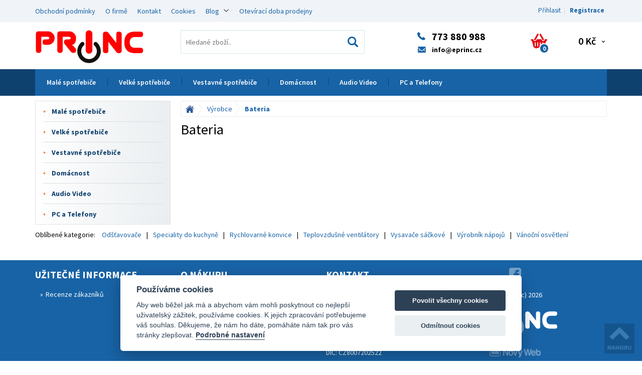

--- FILE ---
content_type: text/html; charset=utf-8
request_url: https://www.eprinc.cz/bateria.html
body_size: 15572
content:
<!DOCTYPE html>
<html lang="cs">
<head>
    <meta charset="utf-8" />

    <title>Bateria</title>
    <meta name="keywords" content="" lang="cs" />
    <meta name="description" content="" lang="cs" />

    <meta name="SKYPE_TOOLBAR" content="SKYPE_TOOLBAR_PARSER_COMPATIBLE" />

    <meta name="author" content="Nový Web s.r.o. info@novy-web.cz" />
    <link href='https://fonts.googleapis.com/css?family=Source+Sans+Pro:400,600,700&subset=latin,latin-ext' rel='stylesheet' type='text/css'>

    
    <meta name="robots" content="all,follow"/>
<meta name="googlebot" content="index,follow,snippet,archive"/>    <meta name="format-detection" content="telephone=no">
    <meta name="viewport" content="width=device-width, initial-scale=1">
    <script src="https://www.eprinc.cz/media/js/jquery.min.js"></script>
    <link rel="icon" href="https://www.eprinc.cz/favicon.ico?v2">

    <link type="text/css" href="https://www.eprinc.cz/media/css/overlay.css?v34" rel="stylesheet" />
<link type="text/css" href="https://www.eprinc.cz/css/styles.css?v34" rel="stylesheet" />
<link type="text/css" href="https://www.eprinc.cz/media/css/cookieconsent.css?v34" rel="stylesheet" />
<link type="text/css" href="https://www.eprinc.cz/media/css/noty_nw.css?v34" rel="stylesheet" />
<link type="text/css" href="https://www.eprinc.cz/css/owncss.css?v34" rel="stylesheet" />  

    <!-- HTML5 Shim and Respond.js IE8 support of HTML5 elements and media queries -->
    <!-- WARNING: Respond.js doesn't work if you view the page via file:// -->
    <!--[if lt IE 9]>
      <script src="https://oss.maxcdn.com/html5shiv/3.7.2/html5shiv.min.js"></script>
      <script src="https://oss.maxcdn.com/respond/1.4.2/respond.min.js"></script>
      <link rel="stylesheet" href="https://www.eprinc.cz/css/ie8fix.css"/>
      
    <![endif]-->

</head>

<body>
    
    <style>
    .container .row .col-md-9 img { max-width: 100%; height: auto; }
</style>
    <div id="fb-root"></div>

    <div id="page">
        
        <div class="cutter"><span class="bottom">header.less</span></div>
        <div class="container-fluid topMenuHolder">
            <div class="clearfix"></div>
            <div class="container">
                <div class="row">
                    <div class="col-sm-8 col-md-9 col-lg-9">
                                                                <div class="topMenu">
                            <span class="nav-toggler">Menu</span>
                            <span class="close-toggler">
                              <svg width="1em" height="1em" viewBox="0 0 16 16" class="bi bi-x" fill="currentColor" xmlns="http://www.w3.org/2000/svg">
                                <path fill-rule="evenodd" d="M4.646 4.646a.5.5 0 0 1 .708 0L8 7.293l2.646-2.647a.5.5 0 0 1 .708.708L8.707 8l2.647 2.646a.5.5 0 0 1-.708.708L8 8.707l-2.646 2.647a.5.5 0 0 1-.708-.708L7.293 8 4.646 5.354a.5.5 0 0 1 0-.708z"/>
                              </svg>
                            </span>
                            <ul  class="nav-menu"><li><a href="https://www.eprinc.cz/obchodni-podminky-2024.html">Obchodní podmínky</a></li><li><a href="https://www.eprinc.cz/o-firme.html">O firmě</a></li><li><a href="https://www.eprinc.cz/kontakt.html">Kontakt</a></li><li><a href="https://www.eprinc.cz/zasady-pro-pouzivani-souboru-cookies.html">Cookies</a></li><li class="haveSubmenu"><a href="https://www.eprinc.cz/blog.html">Blog</a><span class="toggle_submenu"></span><ul ><li><a href="https://www.eprinc.cz/philco-bezplatny-servis-3-roky.html">Philco - BEZPLATNÝ SERVIS +3 ROKY</a></li><li><a href="https://www.eprinc.cz/philco-10-let-zaruka-na-motor.html">Philco - 10 let ZÁRUKA NA MOTOR</a></li><li><a href="https://www.eprinc.cz/akce-4-roky-zaruky-na-spotrebice-romo.html">Akce „4 roky záruky“ na spotřebiče Romo</a></li><li class="last"><a href="https://www.eprinc.cz/zaruka-vraceni-penez-60-dni-na-vysavace-eta.html">Záruka vrácení peněz 60 dní na vysavače ETA</a></li></ul></li><li class="last"><a href="https://www.eprinc.cz/oteviraci-doba-prodejny.html">Otevírací doba prodejny</a></li></ul>                        </div>
                    </div>
                    <div class="col-sm-4 col-md-3 col-lg-3">
                        <div class="login">
                            <ul>
                                                                <li>
                                    <a href="https://www.eprinc.cz/content/customer/login" >Přihlasit</a>
                                </li>
                                <li>
                                    <a href="https://www.eprinc.cz/content/customer/registration"><strong>Registrace</strong></a>
                                </li>
                                                        </ul>
                            <div class="clearfix"></div>
                        </div>
                    </div>
                </div>
            </div>
        </div>
        <div class="container">
            <div class="row">
                <div class="mainHeader">
                    <div class="col-xs-3 col-sm-5 col-md-3 logo"><a href="https://www.eprinc.cz/"><img src="https://www.eprinc.cz//images/logo_princ.png" alt=""></a></div>
                                        <div class="col-xs-12 col-sm-12 col-md-4 topSearch">
                        <form method="get" class="search" action="https://www.eprinc.cz/content/search">       
                            <input type="search" class="textbox" name="search" value="" placeholder="Hledané zboží.." id="searchinput" />
                            <input type="submit" name="" value="">
                            <input type="hidden" name="search_in[products]" value="1" />                            <input type="hidden" name="search_in[cats]" value="1" />                            <input type="hidden" name="advanced" value="0" />                            
                        </form>
                                            </div>
                    <div class="col-sm-4 col-md-3 topContact">
                        <table>
                            <tr><td><a href="tel:773880988" class="mobilePhone"><!-- images/svg_/phone.svg --><svg version="1.1"  xmlns="http://www.w3.org/2000/svg" xmlns:xlink="http://www.w3.org/1999/xlink" x="0px" y="0px"
	 width="27px" height="27px" fill="#6d8fc6" viewBox="0 0 64 64" enable-background="new 0 0 64 64" xml:space="preserve">
<g>
	<g>
		<path d="M59.035,48.433l-8.742-8.743c-1.741-1.734-4.625-1.681-6.427,0.121l-4.404,4.404
			c-0.278-0.154-0.566-0.314-0.869-0.484c-2.781-1.541-6.588-3.653-10.594-7.662c-4.017-4.017-6.132-7.83-7.677-10.613
			c-0.164-0.295-0.32-0.579-0.474-0.849l2.956-2.952l1.453-1.455c1.805-1.805,1.855-4.688,0.117-6.427l-8.742-8.744
			C13.895,3.292,11.01,3.345,9.205,5.15L6.741,7.628l0.068,0.067c-0.826,1.054-1.517,2.27-2.03,3.581
			c-0.474,1.248-0.769,2.439-0.904,3.632c-1.154,9.57,3.219,18.316,15.087,30.185c16.405,16.404,29.626,15.165,30.196,15.104
			c1.243-0.148,2.433-0.445,3.643-0.915c1.3-0.508,2.515-1.197,3.568-2.021l0.054,0.047l2.496-2.444
			C60.72,53.059,60.772,50.176,59.035,48.433z"/>
	</g>
</g>
</svg>
</a></td><td class="phone"><span>773 880 988</span></td></tr>
                            <tr><td><a href="mailto:info@eprinc.cz" class="mobileEmail"><!-- images/svg_/envelope.svg --><svg version="1.1" xmlns="http://www.w3.org/2000/svg" xmlns:xlink="http://www.w3.org/1999/xlink" x="0px" y="0px"
	 width="64px" height="64px" viewBox="0 0 64 64" enable-background="new 0 0 64 64" xml:space="preserve">
<path d="M28.456,36.204c-1.016-0.433-2.415-1.557-3.228-2.305l-17.6-16.195c-0.813-0.748-1.512-2.308-0.969-3.271
	c0.441-0.783,1.27-1.508,2.826-1.508h45.04c0,0,1.97,0.043,2.893,1.619c0.559,0.953-0.197,2.521-1.017,3.262L37.087,35.253
	C37.087,35.253,33.36,38.292,28.456,36.204z M9.592,51.075c0,0-3.585-0.318-3.585-3.466V21.89c0-1.104,0.637-1.371,1.424-0.595
	l7.615,7.515c0.787,0.776,1.074,2.229,0.642,3.246l-5.475,12.884c-0.432,1.017-0.231,1.135,0.449,0.265l7.649-9.789
	c0.68-0.871,1.93-1.016,2.791-0.325l3.388,2.719c0.862,0.691,2.374,1.632,3.42,1.984c2.483,0.832,6.888,1.785,9.687-0.627
	l4.929-4.119c0.848-0.708,2.075-0.569,2.742,0.312l8.093,10.688c0.667,0.881,0.867,0.767,0.447-0.255l-5.593-13.61
	c-0.42-1.022-0.124-2.48,0.661-3.258l7.695-7.625c0.785-0.777,1.421-0.512,1.421,0.592v25.942c0,0-0.213,3.243-3.785,3.243H9.592z"
	/>
</svg>
</span></a></td><td class="email"><span>info@eprinc.cz</span></td></tr>
                        </table>
                        <div class="clearfix"></div>
                    </div>
                    <div class="myColumHolder">

                        <div class="my-col-md-2 cartCol">
                          <a href="https://www.eprinc.cz/content/shoppingcart/html" class="shopingCartHref">
                            <div class="shopingCart">
                              <div class="cart">
                                <!-- images/svg_/shoppingcart.svg --><svg version="1.1"  xmlns="http://www.w3.org/2000/svg" xmlns:xlink="http://www.w3.org/1999/xlink" x="0px" y="0px"
	 width="64px" height="64px" fill="#780003" viewBox="0 0 64 64" style="enable-background:new 0 0 64 64;" xml:space="preserve">
<path d="M44.688,29.437c0.416,0,0.835-0.102,1.223-0.318c0.83-0.457,1.301-1.316,1.305-2.2c0.003-0.42-0.099-0.845-0.315-1.235
	L37.713,9.719c-0.458-0.836-1.327-1.304-2.219-1.304c-0.414,0-0.831,0.099-1.219,0.312c-0.834,0.464-1.303,1.319-1.31,2.207
	c0,0.419,0.102,0.845,0.318,1.233l9.19,15.966C42.934,28.966,43.799,29.437,44.688,29.437z"/>
<path d="M17.203,29.118c0.391,0.217,0.808,0.318,1.221,0.318c0.893,0,1.758-0.471,2.219-1.304l9.188-15.966
	c0.216-0.389,0.319-0.814,0.319-1.233c-0.008-0.888-0.477-1.743-1.31-2.207c-0.388-0.213-0.808-0.312-1.223-0.312
	c-0.894,0-1.758,0.468-2.216,1.304l-9.19,15.964c-0.216,0.391-0.317,0.815-0.314,1.235C15.904,27.803,16.374,28.661,17.203,29.118z"
	/>
<path d="M55.159,25.866h-5.746c0.446,2.047-0.448,4.232-2.377,5.3c-0.72,0.394-1.53,0.604-2.348,0.604
	c-1.766,0-3.397-0.96-4.255-2.512c0.018,0.038-1.954-3.392-1.954-3.392H24.637l-1.958,3.404c-0.87,1.548-2.492,2.499-4.255,2.499
	c-0.815,0-1.629-0.21-2.345-0.604c-1.137-0.63-1.963-1.666-2.323-2.912c-0.227-0.792-0.227-1.608-0.055-2.388H7.972
	c-1.399,0-2.54,1.135-2.54,2.54c0,1.398,1.141,2.537,2.54,2.537h0.816c0.016,0.117,0.025,0.231,0.059,0.35l5.018,18.865
	c0.423,1.59,2.116,2.891,3.76,2.891H18.5c0,0,0,0.415,0,0.928c0,0.514,0.535,0.929,1.194,0.929h6.717
	c0.66,0,1.194-0.415,1.194-0.929v-0.928h8.658c0,0,0,0.415,0,0.928c0,0.514,0.535,0.929,1.194,0.929h6.717
	c0.66,0,1.194-0.415,1.194-0.929v-0.928h0.139c1.644,0,3.338-1.301,3.763-2.891l5.018-18.865c0.03-0.118,0.043-0.233,0.056-0.35
	h0.813c1.407,0,2.542-1.139,2.542-2.537C57.701,27.001,56.566,25.866,55.159,25.866z M20.929,47.873c0,0.794-0.646,1.44-1.44,1.44
	c-0.798,0-1.443-0.646-1.443-1.44v-10.95c0-0.797,0.645-1.44,1.443-1.44c0.794,0,1.44,0.643,1.44,1.44V47.873z M28.983,47.873
	c0,0.794-0.646,1.44-1.443,1.44c-0.795,0-1.44-0.646-1.44-1.44v-10.95c0-0.797,0.646-1.44,1.44-1.44c0.798,0,1.443,0.643,1.443,1.44
	V47.873z M37.037,47.873c0,0.794-0.646,1.44-1.442,1.44c-0.798,0-1.443-0.646-1.443-1.44v-10.95c0-0.797,0.646-1.44,1.443-1.44
	c0.796,0,1.442,0.643,1.442,1.44V47.873z M45.091,47.873c0,0.794-0.647,1.44-1.443,1.44c-0.795,0-1.442-0.646-1.442-1.44v-10.95
	c0-0.797,0.647-1.44,1.442-1.44c0.796,0,1.443,0.643,1.443,1.44V47.873z"/>
</svg>
                                <span class="items countitems">0</span>
                              </div>
                              <span class="arrow"><!-- images/svg_/arrow-down.svg --><svg version="1.1"  xmlns="http://www.w3.org/2000/svg" xmlns:xlink="http://www.w3.org/1999/xlink" x="0px" y="0px"
	 width="256px" height="256px" viewBox="0 0 256 256" enable-background="new 0 0 256 256" xml:space="preserve">
<polygon points="227.702,99.362 199.418,71.078 128,142.496 56.582,71.078 28.298,99.362 128,199.064 "/>
</svg>
</span>
                              <span class="price totalprice_without_kupon_pricevat">0&nbsp;Kč</span>
                              <div class="clear"></div>
                            </div>
                          </a>

                          <div id="cartwindow">
                          </div>
                          
                          
                          <div class="clearfix"></div>
                        </div>
                    </div>
                    <div class="clearfix"></div>
                </div>
            </div>
        </div>
        <div class="cutter"><span class="bottom">menu.less</span></div>
        <div class="container-fluid mainMenuHolder">
            <div class="container">
                <div class="row">
                    <div class="col-md-12">
                        <a href="#mobileMainMenu" class="responziveToggler" id="mainMenuToggler">
                            <span>Menu</span><!-- images/svg_/menu.svg --><svg version="1.1"  xmlns="http://www.w3.org/2000/svg" xmlns:xlink="http://www.w3.org/1999/xlink" x="0px" y="0px"
	 width="507.961px" height="507.961px" viewBox="0 0 507.961 507.961" style="enable-background:new 0 0 507.961 507.961;"
	 xml:space="preserve">
<g>
	<g>
		<path d="M18.36,156.061H489.6c10.141,0,18.361-8.219,18.361-18.36v-97.92c0-10.141-8.221-18.36-18.361-18.36H18.36
			C8.219,21.42,0,29.64,0,39.781v97.92C0,147.841,8.219,156.061,18.36,156.061z M333.766,73.44h129.316
			c8.451,0,15.301,6.848,15.301,15.3c0,8.452-6.85,15.3-15.301,15.3H333.766c-8.451,0-15.299-6.848-15.299-15.3
			C318.467,80.289,325.314,73.44,333.766,73.44z"/>
		<path d="M18.36,321.3H489.6c10.141,0,18.361-8.219,18.361-18.359v-97.92c0-10.141-8.221-18.36-18.361-18.36H18.36
			C8.219,186.661,0,194.88,0,205.021v97.92C0,313.082,8.219,321.3,18.36,321.3z M199.126,238.681h263.956
			c8.451,0,15.301,6.848,15.301,15.3c0,8.451-6.85,15.3-15.301,15.3H199.126c-8.452,0-15.3-6.849-15.3-15.3
			C183.827,245.529,190.675,238.681,199.126,238.681z"/>
		<path d="M18.36,486.541H489.6c10.141,0,18.361-8.219,18.361-18.36v-97.92c0-10.141-8.221-18.359-18.361-18.359H18.36
			C8.219,351.901,0,360.12,0,370.26v97.92C0,478.322,8.219,486.541,18.36,486.541z M278.686,403.92h184.396
			c8.451,0,15.301,6.849,15.301,15.3c0,8.452-6.85,15.301-15.301,15.301H278.686c-8.451,0-15.299-6.849-15.299-15.301
			C263.387,410.769,270.234,403.92,278.686,403.92z"/>
	</g>
</g>
<g>
</g>
<g>
</g>
<g>
</g>
<g>
</g>
<g>
</g>
<g>
</g>
<g>
</g>
<g>
</g>
<g>
</g>
<g>
</g>
<g>
</g>
<g>
</g>
<g>
</g>
<g>
</g>
<g>
</g>
</svg>
                        </a>
                        <div class="mainMenu">
                            <ul ><li class="haveSubmenu"><a href="https://www.eprinc.cz/male-spotrebice.html" class="">Malé spotřebiče</a><div  class="mainSubmenuHolder"><div class="mainSubmenu"><a href="https://www.eprinc.cz/kuchynske-spotrebice.html" class="imgHref"><i><img src="https://www.eprinc.cz/User_Files/cats/55ab7356287b2susicka-ovoce.jpg" alt="Kuchyňské spotřebiče" /></i></a><a href="https://www.eprinc.cz/kuchynske-spotrebice.html">Kuchyňské spotřebiče</a><ul ><li><a href="https://www.eprinc.cz/krajece-potravin.html" class="">Kráječe potravin</a></li><li><a href="https://www.eprinc.cz/domaci-pekarny.html" class="">Domácí pekárny</a></li><li><a href="https://www.eprinc.cz/vahy-kuchynske.html" class="">Váhy kuchyňské</a></li><li><a href="https://www.eprinc.cz/susicky-potravin.html" class="">Sušičky potravin</a></li><li><a href="https://www.eprinc.cz/odstavovace.html" class="">Odšťavovače</a></li><li><a href="https://www.eprinc.cz/hot-dogovace.html" class="">Hot-dogovače</a></li><li><a href="https://www.eprinc.cz/elektricke-hrnce-a-panve.html" class="">Elektrické hrnce a pánve</a></li><li><a href="https://www.eprinc.cz/fritovaci-hrnce.html" class="">Fritovací hrnce</a></li><li><a href="https://www.eprinc.cz/ryzovary.html" class="">Rýžovary</a></li><li><a href="https://www.eprinc.cz/vaflovace-a-palacinkovace.html" class="">Vaflovače a palačinkovače</a></li><li><a href="https://www.eprinc.cz/sendvicovace.html" class="">Sendvičovače</a></li><li><a href="https://www.eprinc.cz/topinkovace.html" class="">Topinkovače</a></li><li><a href="https://www.eprinc.cz/svarecky-folii.html" class="">Svářečky folií</a></li><li class="last"><a href="https://www.eprinc.cz/speciality-do-kuchyne.html" class="">Speciality do kuchyně</a></li></ul></div><div class="mainSubmenu"><a href="https://www.eprinc.cz/priprava-napoju.html" class="imgHref"><i><img src="https://www.eprinc.cz/User_Files/cats/55a3c5464a278espresso-catler-es-8010.jpg" alt="Příprava nápojů" /></i></a><a href="https://www.eprinc.cz/priprava-napoju.html">Příprava nápojů</a><ul ><li><a href="https://www.eprinc.cz/kavovary-a-cajovary.html" class="">Kávovary a čajovary</a></li><li><a href="https://www.eprinc.cz/kavomlynky.html" class="">Kávomlýnky</a></li><li><a href="https://www.eprinc.cz/espressa.html" class="">Espressa</a></li><li><a href="https://www.eprinc.cz/rychlovarne-konvice.html" class="">Rychlovarné konvice</a></li><li><a href="https://www.eprinc.cz/penice-mleka.html" class="">Pěniče mléka</a></li><li><a href="https://www.eprinc.cz/smoothie.html" class="">Smoothie</a></li><li class="last"><a href="https://www.eprinc.cz/prislusen-espresso-a-kavovaru.html" class="">Příslušen. Espresso a kávovarů</a></li></ul></div><div class="mainSubmenu"><a href="https://www.eprinc.cz/mixery-roboty-a-mlynky.html" class="imgHref"><i><img src="https://www.eprinc.cz/User_Files/cats/55ab72b07e152robot.jpg" alt="Mixéry, roboty a mlýnky" /></i></a><a href="https://www.eprinc.cz/mixery-roboty-a-mlynky.html">Mixéry, roboty a mlýnky</a><ul ><li><a href="https://www.eprinc.cz/stolni-mixery.html" class="">Stolní mixéry</a></li><li><a href="https://www.eprinc.cz/rucni-slehace.html" class="">Ruční šlehače</a></li><li><a href="https://www.eprinc.cz/tycove-mixery.html" class="">Tyčové mixéry</a></li><li><a href="https://www.eprinc.cz/sekacky-potravin.html" class="">Sekáčky potravin</a></li><li><a href="https://www.eprinc.cz/kuchynske-roboty.html" class="">Kuchyňské roboty</a></li><li class="last"><a href="https://www.eprinc.cz/masomlynky.html" class="">Masomlýnky</a></li></ul></div><div class="clearfix"></div><div class="mainSubmenu"><a href="https://www.eprinc.cz/klima-ventilatory-a-topeni.html" class="imgHref"><i><img src="https://www.eprinc.cz/User_Files/cats/55a50fa68b450stolni-ventilator.jpg" alt="Klima, ventilátory a topení" /></i></a><a href="https://www.eprinc.cz/klima-ventilatory-a-topeni.html">Klima, ventilátory a topení</a><ul ><li><a href="https://www.eprinc.cz/ventilatory.html" class="">Ventilátory</a></li><li><a href="https://www.eprinc.cz/konvektory.html" class="">Konvektory</a></li><li><a href="https://www.eprinc.cz/teplovzdusne-ventilatory.html" class="">Teplovzdušné ventilátory</a></li><li><a href="https://www.eprinc.cz/odvlhcovace.html" class="">Odvlhčovače</a></li><li><a href="https://www.eprinc.cz/cisticky-vzduchu-a-zvlhcovace.html" class="">Čističky vzduchu a zvlhčovače</a></li><li><a href="https://www.eprinc.cz/olejove-radiatory.html" class="">Olejové radiátory</a></li><li class="last"><a href="https://www.eprinc.cz/klimatizace-mobilni.html" class="">Klimatizace mobilní</a></li></ul></div><div class="mainSubmenu"><a href="https://www.eprinc.cz/zehlicky.html" class="imgHref"><i><img src="https://www.eprinc.cz/User_Files/cats/55a425a15f080zehlicka.jpg" alt="Žehličky" /></i></a><a href="https://www.eprinc.cz/zehlicky.html">Žehličky</a><ul ><li><a href="https://www.eprinc.cz/naparovaci-zehlicky.html" class="">Napařovací žehličky</a></li><li><a href="https://www.eprinc.cz/zehlicky-cestovni.html" class="">Žehličky cestovní</a></li><li><a href="https://www.eprinc.cz/tradicni-suche-zehlicky.html" class="">Tradiční suché žehličky</a></li><li class="last"><a href="https://www.eprinc.cz/odzmolkovace.html" class="">Odžmolkovače</a></li></ul></div><div class="mainSubmenu"><a href="https://www.eprinc.cz/vysavace.html" class="imgHref"><i><img src="https://www.eprinc.cz/User_Files/cats/55a5068e3b586podlahovy-vysavac.jpg" alt="Vysavače" /></i></a><a href="https://www.eprinc.cz/vysavace.html">Vysavače</a><ul ><li><a href="https://www.eprinc.cz/vysavace-cistice-oken.html" class="">Čističe oken</a></li><li><a href="https://www.eprinc.cz/vysavace-rucni.html" class="">Vysavače ruční</a></li><li><a href="https://www.eprinc.cz/vysavace-tycove.html" class="">Vysavače tyčové</a></li><li><a href="https://www.eprinc.cz/vysavace-bezsackove.html" class="">Vysavače bezsáčkové</a></li><li><a href="https://www.eprinc.cz/vysavace-sackove.html" class="">Vysavače sáčkové</a></li><li><a href="https://www.eprinc.cz/vysavace-viceucelove.html" class="">Vysavače víceúčelové</a></li><li><a href="https://www.eprinc.cz/sacky-do-vysavacu.html" class="">Sáčky do vysavačů</a></li><li><a href="https://www.eprinc.cz/prislusenstvi-k-vysavaci.html" class="">Příslušenství k vysavači</a></li><li><a href="https://www.eprinc.cz/vysavace-na-popel.html" class="">Vysavače na popel</a></li><li><a href="https://www.eprinc.cz/vysavace-roboticke.html" class="">Vysavače robotické</a></li><li class="last"><a href="https://www.eprinc.cz/profesionalni-vysavace.html" class="">Profesionální vysavače</a></li></ul></div><div class="clearfix"></div><div class="mainSubmenu"><a href="https://www.eprinc.cz/elektricke-grily-trouby-a-varice.html" class="imgHref"><i><img src="https://www.eprinc.cz/User_Files/cats/55a50c61c7953stolni-elektricka-trouba.jpg" alt="Elektrické grily, trouby a vařiče" /></i></a><a href="https://www.eprinc.cz/elektricke-grily-trouby-a-varice.html">Elektrické grily, trouby a vařiče</a><ul ><li><a href="https://www.eprinc.cz/minitrouby.html" class="">Minitrouby</a></li><li><a href="https://www.eprinc.cz/elektricke-grily.html" class="">Elektrické grily</a></li><li class="last"><a href="https://www.eprinc.cz/elektricke-varice.html" class="">Elektrické vařiče</a></li></ul></div><div class="mainSubmenu"><a href="https://www.eprinc.cz/pece-o-telo-a-zdravi.html" class="imgHref"><i><img src="https://www.eprinc.cz/User_Files/cats/55afa351e32defen-valera-swiss-metal-master-light.jpg" alt="Péče o tělo a zdraví" /></i></a><a href="https://www.eprinc.cz/pece-o-telo-a-zdravi.html">Péče o tělo a zdraví</a><ul ><li><a href="https://www.eprinc.cz/vyhrivaci-decky-a-boty.html" class="">Vyhřívací dečky a boty</a></li><li><a href="https://www.eprinc.cz/feny.html" class="">Fény</a></li><li><a href="https://www.eprinc.cz/kulmy.html" class="">Kulmy</a></li><li><a href="https://www.eprinc.cz/kulma-horkovzdusna.html" class="">Kulma horkovzdušná</a></li><li><a href="https://www.eprinc.cz/vahy-osobni.html" class="">Váhy osobní</a></li><li><a href="https://www.eprinc.cz/zehlicka-na-vlasy.html" class="">Žehlička na vlasy</a></li><li><a href="https://www.eprinc.cz/manikura-a-pedikura.html" class="">Manikúra a pedikúra</a></li><li><a href="https://www.eprinc.cz/masazni-pristroje.html" class="">Masážní přístroje</a></li><li><a href="https://www.eprinc.cz/teplomery-a-merice-tlaku.html" class="">Teploměry a měřiče tlaku</a></li><li><a href="https://www.eprinc.cz/zubni-hygiena.html" class="">Zubní hygiena</a></li><li><a href="https://www.eprinc.cz/kartace-na-vlasy.html" class="">Kartáče na vlasy</a></li><li><a href="https://www.eprinc.cz/alkohol-testery.html" class="">Alkohol testery</a></li><li><a href="https://www.eprinc.cz/elektricke-natacky.html" class="">Elektrické natáčky</a></li><li class="last"><a href="https://www.eprinc.cz/vysousec-bot.html" class="">Vysoušeč bot</a></li></ul></div><div class="mainSubmenu"><a href="https://www.eprinc.cz/holici-strihaci-strojky-a-epilatory.html" class="imgHref"><i><img src="https://www.eprinc.cz/User_Files/cats/55afa02a97e9dhol.strojek.jpg" alt="Holící, stříhací strojky a epilátory" /></i></a><a href="https://www.eprinc.cz/holici-strihaci-strojky-a-epilatory.html">Holící, stříhací strojky a epilátory</a><ul ><li><a href="https://www.eprinc.cz/holici-strojky-pro-muze.html" class="">Holicí strojky pro muže</a></li><li><a href="https://www.eprinc.cz/male-spotrebice-holici-strojky-a-epilatory-holici-strojky-pro-zeny.html" class="">Holicí strojky pro ženy</a></li><li><a href="https://www.eprinc.cz/zastrihovac-chloupku.html" class="">Zastřihovač chloupků</a></li><li><a href="https://www.eprinc.cz/male-spotrebice-holici-strojky-a-epilatory-zastrihovace-vlasu-vousu.html" class="">Zastřihovače vlasů, vousů</a></li><li class="last"><a href="https://www.eprinc.cz/male-spotrebice-holici-strojky-a-epilatory-prislusenstvi-holeni.html" class="">Příslušenství holení</a></li></ul></div><div class="clearfix"></div><div class="mainSubmenu"><a href="https://www.eprinc.cz/sodastream.html" class="imgHref"><i><img src="https://www.eprinc.cz/User_Files/cats/55a5097c3a272sodastream.jpg" alt="Sodastream" /></i></a><a href="https://www.eprinc.cz/sodastream.html">Sodastream</a><ul ><li><a href="https://www.eprinc.cz/sirupy.html" class="">Sirupy</a></li><li><a href="https://www.eprinc.cz/nahradni-lahve.html" class="">Náhradní láhve</a></li><li><a href="https://www.eprinc.cz/vyrobnik-napoju.html" class="">Výrobník nápojů</a></li><li class="last"><a href="https://www.eprinc.cz/sodastream-ostatni.html" class="">Ostatní</a></li></ul></div></div></li><li class="haveSubmenu"><a href="https://www.eprinc.cz/velke-spotrebice.html" class="">Velké spotřebiče</a><div  class="mainSubmenuHolder"><div class="mainSubmenu"><a href="https://www.eprinc.cz/pracky.html" class="imgHref"><i><img src="https://www.eprinc.cz/User_Files/cats/5db736e372381pra%C4%8Dka_AEG.jpg" alt="Pračky" /></i></a><a href="https://www.eprinc.cz/pracky.html">Pračky</a><ul ><li><a href="https://www.eprinc.cz/pracky-s-prednim-plnenim.html" class="">Pračky s předním plněním</a></li><li><a href="https://www.eprinc.cz/pracky-s-hornim-plnenim.html" class="">Pračky s horním plněním</a></li><li><a href="https://www.eprinc.cz/pracky-se-susickou.html" class="">Pračky se sušičkou</a></li><li><a href="https://www.eprinc.cz/pracky-uzke.html" class="">Pračky úzké</a></li><li><a href="https://www.eprinc.cz/pracky-s-parou.html" class="">Pračky s párou</a></li><li class="last"><a href="https://www.eprinc.cz/prislusenstvi-k-prackam.html" class="">Příslušenství k pračkám</a></li></ul></div><div class="mainSubmenu"><a href="https://www.eprinc.cz/chladnicky-a-mrazaky.html" class="imgHref"><i><img src="https://www.eprinc.cz/User_Files/cats/55a55d442fa29kombinovana-chladnicka.jpg" alt="Chladničky a mrazáky" /></i></a><a href="https://www.eprinc.cz/chladnicky-a-mrazaky.html">Chladničky a mrazáky</a><ul ><li><a href="https://www.eprinc.cz/jednodverove-lednice.html" class="">Jednodvéřové lednice</a></li><li><a href="https://www.eprinc.cz/kombinovane-lednice-mrazak-nahore.html" class="">Kombinované lednice (mrazák nahoře)</a></li><li><a href="https://www.eprinc.cz/kombinovane-lednice.html" class="">Kombinované lednice</a></li><li><a href="https://www.eprinc.cz/no-frost-lednice.html" class="">NO FROST lednice</a></li><li><a href="https://www.eprinc.cz/mrazaky-suplikove.html" class="">Mrazáky šuplíkové</a></li><li class="last"><a href="https://www.eprinc.cz/mrazaky-pultove.html" class="">Mrazáky pultové</a></li></ul></div><div class="mainSubmenu"><a href="https://www.eprinc.cz/mikrovlnne-trouby.html" class="imgHref"><i><img src="https://www.eprinc.cz/User_Files/cats/55a56071cb5bcmikrovlnna-trouba.jpg" alt="Mikrovlnné trouby" /></i></a><a href="https://www.eprinc.cz/mikrovlnne-trouby.html">Mikrovlnné trouby</a><ul ><li><a href="https://www.eprinc.cz/mikrovlnne-trouby-mikrovlnne-trouby.html" class="">Mikrovlnné trouby</a></li><li><a href="https://www.eprinc.cz/mikrovlnne-trouby-s-grilem.html" class="">Mikrovlnné trouby s grilem</a></li><li class="last"><a href="https://www.eprinc.cz/prislusenstvi-mw-trouby.html" class="">Příslušenství MW trouby</a></li></ul></div><div class="clearfix"></div><div class="mainSubmenu"><a href="https://www.eprinc.cz/sporaky.html" class="imgHref"><i><img src="https://www.eprinc.cz/User_Files/cats/55a561ba016dasporak-el.jpg" alt="Sporáky" /></i></a><a href="https://www.eprinc.cz/sporaky.html">Sporáky</a><ul ><li><a href="https://www.eprinc.cz/kombinovane-sporaky.html" class="">Kombinované sporáky</a></li><li><a href="https://www.eprinc.cz/elektricke-sporaky.html" class="">Elektrické sporáky</a></li><li class="last"><a href="https://www.eprinc.cz/velke-spotrebice-sporaky-prislusenstvi-sporaku.html" class="">Příslušenství sporáku</a></li></ul></div><div class="mainSubmenu"><a href="https://www.eprinc.cz/mycky-nadobi.html" class="imgHref"><i><img src="https://www.eprinc.cz/User_Files/cats/55a5634c547bemycka.jpg" alt="Myčky nádobí" /></i></a><a href="https://www.eprinc.cz/mycky-nadobi.html">Myčky nádobí</a><ul ><li><a href="https://www.eprinc.cz/mycky-nadobi-60cm.html" class="">Myčky nádobí 60cm</a></li><li><a href="https://www.eprinc.cz/mycky-nadobi-45cm.html" class="">Myčky nádobí 45cm</a></li><li class="last"><a href="https://www.eprinc.cz/prislusenstvi-k-myckam.html" class="">Příslušenství k myčkám</a></li></ul></div><div class="mainSubmenu"><a href="https://www.eprinc.cz/susicky-pradla.html" class="imgHref"><i><img src="https://www.eprinc.cz/User_Files/cats/55a55fee13782susicka-pradla.jpg" alt="Sušičky prádla" /></i></a><a href="https://www.eprinc.cz/susicky-pradla.html">Sušičky prádla</a></div><div class="clearfix"></div><div class="mainSubmenu"><a href="https://www.eprinc.cz/velke-spotrebice-vinoteky.html" class="imgHref"><i><img src="https://www.eprinc.cz/User_Files/cats/5fbfcaed33e0cPW_46_DFSB_dvouz%C3%B3nov%C3%A1_vinot%C3%A9ka_PHILCO.jpg" alt="Vinotéky" /></i></a><a href="https://www.eprinc.cz/velke-spotrebice-vinoteky.html">Vinotéky</a><ul ><li><a href="https://www.eprinc.cz/jednozonove.html" class="">Jednozónové</a></li><li class="last"><a href="https://www.eprinc.cz/dvouzonove.html" class="">Dvouzónové</a></li></ul></div></div></li><li class="haveSubmenu"><a href="https://www.eprinc.cz/vestavne-spotrebice.html" class="">Vestavné spotřebiče</a><div  class="mainSubmenuHolder"><div class="mainSubmenu"><a href="https://www.eprinc.cz/varne-desky.html" class="imgHref"><i><img src="https://www.eprinc.cz/User_Files/cats/5ff369a951a59PGG_64_W_plynov%C3%A1_deska_PHILCO.jpg" alt="Varné desky" /></i></a><a href="https://www.eprinc.cz/varne-desky.html">Varné desky</a><ul ><li><a href="https://www.eprinc.cz/indukcni.html" class="">Indukční</a></li><li><a href="https://www.eprinc.cz/sklokeramicke.html" class="">Sklokeramické</a></li><li class="last"><a href="https://www.eprinc.cz/plynove.html" class="">Plynové</a></li></ul></div><div class="mainSubmenu"><a href="https://www.eprinc.cz/vestavne-trouby.html" class="imgHref"><i><img src="https://www.eprinc.cz/User_Files/cats/5ff5c1fcc4e47POB_18_XP_vestavn%C3%A1_trouba_PHILCO.jpg" alt="Vestavné trouby" /></i></a><a href="https://www.eprinc.cz/vestavne-trouby.html">Vestavné trouby</a><ul ><li class="last"><a href="https://www.eprinc.cz/multifunkcni-trouby.html" class="">Multifunkční trouby</a></li></ul></div><div class="mainSubmenu"><a href="https://www.eprinc.cz/vestavne-spotrebice-mycky-nadobi.html" class="imgHref"><i><img src="https://www.eprinc.cz/User_Files/cats/60903fb493cd1PD_1367_EABIT_my%C4%8Dka_n%C3%A1dob%C3%AD_60_cm_PHILCO-1.jpg" alt="Myčky nádobí" /></i></a><a href="https://www.eprinc.cz/vestavne-spotrebice-mycky-nadobi.html">Myčky nádobí</a><ul ><li class="last"><a href="https://www.eprinc.cz/siroke-60cm.html" class="">Široké 60cm</a></li></ul></div><div class="clearfix"></div><div class="mainSubmenu"><a href="https://www.eprinc.cz/odsavace-par.html" class="imgHref"><i><img src="https://www.eprinc.cz/User_Files/cats/609052531493c0041190_odsavac-sikmy-kominovy-kms9030blg.jpeg" alt="Odsavače par" /></i></a><a href="https://www.eprinc.cz/odsavace-par.html">Odsavače par</a><ul ><li><a href="https://www.eprinc.cz/podvesne-odsavace.html" class="">Podvěsné odsavače</a></li><li><a href="https://www.eprinc.cz/kominove-odsavace.html" class="">Komínové odsavače</a></li><li><a href="https://www.eprinc.cz/sikme-kominove-odsavace.html" class="">Šikmé komínové odsavače</a></li><li><a href="https://www.eprinc.cz/ostruvkove-odsavace.html" class="">Ostrůvkové odsavače</a></li><li><a href="https://www.eprinc.cz/plne-vestavne-odsavace.html" class="">Plně vestavné odsavače</a></li><li class="last"><a href="https://www.eprinc.cz/vysuvne-odsavace.html" class="">Výsuvné odsavače</a></li></ul></div></div></li><li class="haveSubmenu"><a href="https://www.eprinc.cz/domacnost.html" class="">Domácnost</a><div  class="mainSubmenuHolder"><div class="mainSubmenu"><a href="https://www.eprinc.cz/bytove-doplnky.html" class="imgHref"><i><img src="https://www.eprinc.cz/User_Files/cats/55ab77c205d04wham.jpg" alt="Bytové doplňky" /></i></a><a href="https://www.eprinc.cz/bytove-doplnky.html">Bytové doplňky</a><ul ><li><a href="https://www.eprinc.cz/skladovaci-boxy.html" class="">Skladovací boxy</a></li><li><a href="https://www.eprinc.cz/odpadkove-kose.html" class="">Odpadkové koše</a></li><li><a href="https://www.eprinc.cz/uklid.html" class="">Úklid</a></li><li><a href="https://www.eprinc.cz/kose-na-pradlo.html" class="">Koše na prádlo</a></li><li><a href="https://www.eprinc.cz/umyvadla.html" class="">Umyvadla</a></li><li class="last"><a href="https://www.eprinc.cz/vedra.html" class="">Vědra</a></li></ul></div><div class="mainSubmenu"><a href="https://www.eprinc.cz/domacnost-baterie-1.html" class="imgHref"><i><img src="https://www.eprinc.cz/User_Files/cats/5fafba9b87106LR03_4BP_AAA_Evolta_alk_PANASONIC_.jpg" alt="Baterie" /></i></a><a href="https://www.eprinc.cz/domacnost-baterie-1.html">Baterie</a><ul ><li><a href="https://www.eprinc.cz/domacnost-domacnost-baterie-1-klasicke.html" class="">Klasické</a></li><li><a href="https://www.eprinc.cz/knoflikove.html" class="">Knoflíkové</a></li><li class="last"><a href="https://www.eprinc.cz/specialni.html" class="">Speciální</a></li></ul></div><div class="mainSubmenu"><a href="https://www.eprinc.cz/osvetleni.html" class="imgHref"><i><img src="https://www.eprinc.cz/User_Files/cats/561b754501f5elampicka.jpg" alt="Osvětlení" /></i></a><a href="https://www.eprinc.cz/osvetleni.html">Osvětlení</a><ul ><li><a href="https://www.eprinc.cz/led-zarovky.html" class="">LED žárovky</a></li><li><a href="https://www.eprinc.cz/svitilny.html" class="">Svítilny</a></li><li><a href="https://www.eprinc.cz/dum-a-zahrada-1-osvetleni-svitidla.html" class="">Svítidla</a></li><li><a href="https://www.eprinc.cz/stolni-lampicky.html" class="">Stolní lampičky</a></li><li><a href="https://www.eprinc.cz/vanocni-osvetleni.html" class="">Vánoční osvětlení</a></li><li class="last"><a href="https://www.eprinc.cz/nocni-svetla.html" class="">Noční světla</a></li></ul></div><div class="clearfix"></div><div class="mainSubmenu"><a href="https://www.eprinc.cz/zdroje-nabijecky.html" class="imgHref"><i><img src="https://www.eprinc.cz/User_Files/cats/5fb15b2f03480SPS_22_Zdroj.Stab._2250_mA_Univ._SENCOR_.jpg" alt="Zdroje, nabíječky" /></i></a><a href="https://www.eprinc.cz/zdroje-nabijecky.html">Zdroje, nabíječky</a><ul ><li class="last"><a href="https://www.eprinc.cz/zdroje.html" class="">Zdroje</a></li></ul></div><div class="mainSubmenu"><a href="https://www.eprinc.cz/elektroinstalacni-material.html" class="imgHref"><i><img src="https://www.eprinc.cz/User_Files/cats/5fb171eb76ff4SPC_30_prod.pr%CC%8Ci%CC%81._3m%3A5_3%C3%971%2C0mm_WS_SENCOR.jpg" alt="Elektroinstalační materiál" /></i></a><a href="https://www.eprinc.cz/elektroinstalacni-material.html">Elektroinstalační materiál</a><ul ><li><a href="https://www.eprinc.cz/prodluzovaci-kabely.html" class="">Prodlužovací kabely</a></li><li><a href="https://www.eprinc.cz/rozdvojky-a-koncovky.html" class="">Rozdvojky a koncovky</a></li><li><a href="https://www.eprinc.cz/domovni-zvonky.html" class="">Domovní zvonky</a></li><li><a href="https://www.eprinc.cz/meraky.html" class="">Měřáky</a></li><li class="last"><a href="https://www.eprinc.cz/spinaci-hodiny-a-zasuvky.html" class="">Spínací hodiny a zásuvky</a></li></ul></div><div class="mainSubmenu"><a href="https://www.eprinc.cz/hobby-a-zahrada-elektricke-naradi.html" class="imgHref"><i><img src="https://www.eprinc.cz/User_Files/cats/5fb177a0981c6FDV_10351-A_Aku_vrtac%CC%8Cka_FIELDMANN.jpg" alt="Elektrické nářadí" /></i></a><a href="https://www.eprinc.cz/hobby-a-zahrada-elektricke-naradi.html">Elektrické nářadí</a></div><div class="clearfix"></div></div></li><li class="haveSubmenu"><a href="https://www.eprinc.cz/audio-video.html" class="">Audio Video</a><div  class="mainSubmenuHolder"><div class="mainSubmenu"><a href="https://www.eprinc.cz/sluchatka.html" class="imgHref"><i><img src="https://www.eprinc.cz/User_Files/cats/5db5fc8879bffsluch%C3%A1tka_buxton.jpg" alt="Sluchátka" /></i></a><a href="https://www.eprinc.cz/sluchatka.html">Sluchátka</a><ul ><li><a href="https://www.eprinc.cz/do-usi.html" class="">Do uší</a></li><li><a href="https://www.eprinc.cz/pres-hlavu.html" class="">Přes hlavu</a></li><li><a href="https://www.eprinc.cz/bezdratova.html" class="">Bezdrátová</a></li><li class="last"><a href="https://www.eprinc.cz/s-mikrofonem.html" class="">S mikrofonem</a></li></ul></div><div class="mainSubmenu"><a href="https://www.eprinc.cz/reproduktory.html" class="imgHref"><i><img src="https://www.eprinc.cz/User_Files/cats/5fb6c8c818837repro_sencor.jpg" alt="Reproduktory" /></i></a><a href="https://www.eprinc.cz/reproduktory.html">Reproduktory</a></div><div class="mainSubmenu"><a href="https://www.eprinc.cz/audio-video-radia.html" class="imgHref"><i><img src="https://www.eprinc.cz/User_Files/cats/663bd13a66348product_4893238.jpg" alt="Rádia" /></i></a><a href="https://www.eprinc.cz/audio-video-radia.html">Rádia</a></div><div class="clearfix"></div><div class="mainSubmenu"><a href="https://www.eprinc.cz/hodiny-a-budiky.html" class="imgHref"><i><img src="https://www.eprinc.cz/User_Files/cats/663caab505828product_4867272.jpg" alt="Hodiny a budíky" /></i></a><a href="https://www.eprinc.cz/hodiny-a-budiky.html">Hodiny a budíky</a></div><div class="mainSubmenu"><a href="https://www.eprinc.cz/meteostanice-a-teplomery.html" class="imgHref"><i><img src="https://www.eprinc.cz/User_Files/cats/55a80ade58946meteostanice.jpg" alt="Meteostanice a teploměry" /></i></a><a href="https://www.eprinc.cz/meteostanice-a-teplomery.html">Meteostanice a teploměry</a><ul ><li><a href="https://www.eprinc.cz/meteostanice.html" class="">Meteostanice</a></li><li><a href="https://www.eprinc.cz/prislusenstvi.html" class="">Příslušenství</a></li><li class="last"><a href="https://www.eprinc.cz/teplomery.html" class="">Teploměry</a></li></ul></div><div class="mainSubmenu"><a href="https://www.eprinc.cz/televize.html" class="imgHref"><i><img src="https://www.eprinc.cz/User_Files/cats/55a80bd569541image_7557_135x109.JPG" alt="Televize" /></i></a><a href="https://www.eprinc.cz/televize.html">Televize</a></div><div class="clearfix"></div><div class="mainSubmenu"><a href="https://www.eprinc.cz/dvb-t2-anteny-a-ostatni.html" class="imgHref"><i><img src="https://www.eprinc.cz/User_Files/cats/55a96a85b5a69antena.jpg" alt="DVB-T2, antény a ostatní" /></i></a><a href="https://www.eprinc.cz/dvb-t2-anteny-a-ostatni.html">DVB-T2, antény a ostatní</a><ul ><li><a href="https://www.eprinc.cz/dvb-t2-prijimace.html" class="">DVB-T2 přijímače</a></li><li class="last"><a href="https://www.eprinc.cz/anteny.html" class="">Antény</a></li></ul></div><div class="mainSubmenu"><a href="https://www.eprinc.cz/domaci-video.html" class="imgHref"><i><img src="https://www.eprinc.cz/User_Files/cats/55a80ba08e793DVD.jpg" alt="Domácí video" /></i></a><a href="https://www.eprinc.cz/domaci-video.html">Domácí video</a><ul ><li><a href="https://www.eprinc.cz/stolni-dvd-prehravace.html" class="">Stolní DVD přehrávače</a></li><li><a href="https://www.eprinc.cz/domaci-video-prenosne-dvd-prehravace.html" class="">Přenosné DVD přehrávače</a></li><li class="last"><a href="https://www.eprinc.cz/digitalni-fotoramecek.html" class="">Digitální fotorámeček</a></li></ul></div><div class="mainSubmenu"><a href="https://www.eprinc.cz/av-tv-prislusenstvi.html" class="imgHref"><i><img src="https://www.eprinc.cz/User_Files/cats/55a96a152ed0edrzak_televize.jpg" alt="A/V + TV  příslušenství" /></i></a><a href="https://www.eprinc.cz/av-tv-prislusenstvi.html">A/V + TV  příslušenství</a><ul ><li><a href="https://www.eprinc.cz/av-cisteni.html" class="">AV Čištění</a></li><li><a href="https://www.eprinc.cz/av-kabely-konektory-redukce.html" class="">A/V kabely, konektory, redukce</a></li><li><a href="https://www.eprinc.cz/antenni-kabely-konektory-redukce.html" class="">Anténní kabely, konektory, redukce</a></li><li class="last"><a href="https://www.eprinc.cz/prepetove-ochrany.html" class="">Přepěťové ochrany</a></li></ul></div><div class="clearfix"></div><div class="mainSubmenu"><a href="https://www.eprinc.cz/auto-elektronika.html" class="imgHref"><i><img src="https://www.eprinc.cz/User_Files/cats/5fa5a1484ac40SWM_4545_BT_FM_MODULA%CC%81TOR_DO_AUTA_SENCOR_-1.jpg" alt="Auto elektronika" /></i></a><a href="https://www.eprinc.cz/auto-elektronika.html">Auto elektronika</a></div></div></li><li class="last haveSubmenu"><a href="https://www.eprinc.cz/pc-a-telefony.html" class="">PC a Telefony</a><div  class="mainSubmenuHolder"><div class="mainSubmenu"><a href="https://www.eprinc.cz/pc-prislusenstvi.html" class="imgHref"><i><img src="https://www.eprinc.cz/User_Files/cats/55dc470b2c227kl%C3%A1vesnice.jpg" alt="PC příslušenství" /></i></a><a href="https://www.eprinc.cz/pc-prislusenstvi.html">PC příslušenství</a><ul ><li><a href="https://www.eprinc.cz/ctecky-pametovych-karet.html" class="">Čtečky paměťových karet</a></li><li><a href="https://www.eprinc.cz/webkamery.html" class="">Webkamery</a></li><li><a href="https://www.eprinc.cz/brasny-pouzdra-a-batohy.html" class="">Brašny, pouzdra a batohy</a></li><li><a href="https://www.eprinc.cz/pametova-media.html" class="">Paměťová média</a></li><li><a href="https://www.eprinc.cz/set-klavesnice-s-mysi.html" class="">Set klávesnice s myší</a></li><li><a href="https://www.eprinc.cz/headsety.html" class="">Headsety</a></li><li><a href="https://www.eprinc.cz/pc-reproduktory.html" class="">PC reproduktory</a></li><li><a href="https://www.eprinc.cz/podlozky-pod-ntb.html" class="">Podložky pod NTB</a></li><li><a href="https://www.eprinc.cz/mikrofony.html" class="">Mikrofony</a></li><li><a href="https://www.eprinc.cz/sitove-prvky.html" class="">Síťové prvky</a></li><li><a href="https://www.eprinc.cz/herni-ovladace.html" class="">Herní ovladače</a></li><li><a href="https://www.eprinc.cz/pc-prislusenstvi-sluchatka.html" class="">Sluchátka</a></li><li><a href="https://www.eprinc.cz/kabel-k-pc.html" class="">Kabel k PC</a></li><li class="last"><a href="https://www.eprinc.cz/usb-doplnky.html" class="">USB doplňky</a></li></ul></div><div class="mainSubmenu"><a href="https://www.eprinc.cz/kancelar-a-obchod.html" class="imgHref"><i><img src="https://www.eprinc.cz/User_Files/cats/55dc46ba420d8laminatovacka.jpg" alt="Kancelář a obchod" /></i></a><a href="https://www.eprinc.cz/kancelar-a-obchod.html">Kancelář a obchod</a><ul ><li><a href="https://www.eprinc.cz/laminatory.html" class="">Laminátory</a></li><li><a href="https://www.eprinc.cz/skartovaci-stroje.html" class="">Skartovací stroje</a></li><li class="last"><a href="https://www.eprinc.cz/skolni-potreby.html" class="">Školní potřeby</a></li></ul></div><div class="mainSubmenu"><a href="https://www.eprinc.cz/kalkulacky.html" class="imgHref"><i><img src="https://www.eprinc.cz/User_Files/cats/55dc45c51ca74kalkula%C4%8Dka.jpg" alt="Kalkulačky" /></i></a><a href="https://www.eprinc.cz/kalkulacky.html">Kalkulačky</a><ul ><li class="last"><a href="https://www.eprinc.cz/skolni-vedecke.html" class="">Školní - vědecké</a></li></ul></div><div class="clearfix"></div><div class="mainSubmenu"><a href="https://www.eprinc.cz/powerbanky.html" class="imgHref"><i><img src="https://www.eprinc.cz/User_Files/cats/5fbac7c851a1bYPB_1010_Mini_Power_bank_10000_YENKEE.jpg" alt="Powerbanky" /></i></a><a href="https://www.eprinc.cz/powerbanky.html">Powerbanky</a></div><div class="mainSubmenu"><a href="https://www.eprinc.cz/pc-mysi-a-klavesnice.html" class="imgHref"><i><img src="https://www.eprinc.cz/User_Files/cats/601bb0154fe6a6016f7c9c085cyms.3030bk.shotgun.mys.herni.usb.yenkee.1.jpg" alt="PC myši a klávesnice" /></i></a><a href="https://www.eprinc.cz/pc-mysi-a-klavesnice.html">PC myši a klávesnice</a><ul ><li><a href="https://www.eprinc.cz/mysi-dratove.html" class="">Myši drátové</a></li><li><a href="https://www.eprinc.cz/mysi-bezdratove.html" class="">Myši bezdrátové</a></li><li><a href="https://www.eprinc.cz/pc-mysi-a-klavesnice-klavesnice.html" class="">Klávesnice</a></li><li><a href="https://www.eprinc.cz/set-klavesnice-mys.html" class="">Set klávesnice + myš</a></li><li class="last"><a href="https://www.eprinc.cz/podlozky-pod-mys.html" class="">Podložky pod myš</a></li></ul></div><div class="mainSubmenu"><a href="https://www.eprinc.cz/usb-kabely-redukce-a-nabijecky.html" class="imgHref"><i><img src="https://www.eprinc.cz/User_Files/cats/604ccdd62e2cfYCU_302_GY.jpg" alt="USB kabely, redukce a nabíječky" /></i></a><a href="https://www.eprinc.cz/usb-kabely-redukce-a-nabijecky.html">USB kabely, redukce a nabíječky</a><ul ><li><a href="https://www.eprinc.cz/usb-c.html" class="">USB-C</a></li><li><a href="https://www.eprinc.cz/micro-b.html" class="">Micro B</a></li><li><a href="https://www.eprinc.cz/lightning.html" class="">Lightning</a></li><li><a href="https://www.eprinc.cz/usb-kabely-a-redukce-ostatni.html" class="">Ostatní</a></li><li><a href="https://www.eprinc.cz/usb-redukce.html" class="">USB redukce</a></li><li><a href="https://www.eprinc.cz/usb-nabijecky.html" class="">USB nabíječky</a></li><li class="last"><a href="https://www.eprinc.cz/usb-rozbocovace.html" class="">USB rozbočovače</a></li></ul></div><div class="clearfix"></div></div></li></ul>                            <div class="clearfix"></div>
                        </div>
                        <nav id="mobileMainMenu" class="mobileMainMenu">
                            <ul ><li class="haveSubmenu"><a href="https://www.eprinc.cz/male-spotrebice.html">Malé spotřebiče</a><span class="toggle_submenu"></span><ul ><li class="haveSubmenu"><a href="https://www.eprinc.cz/kuchynske-spotrebice.html">Kuchyňské spotřebiče</a><span class="toggle_submenu"></span><ul ><li><a href="https://www.eprinc.cz/krajece-potravin.html">Kráječe potravin</a></li><li><a href="https://www.eprinc.cz/domaci-pekarny.html">Domácí pekárny</a></li><li><a href="https://www.eprinc.cz/vahy-kuchynske.html">Váhy kuchyňské</a></li><li><a href="https://www.eprinc.cz/susicky-potravin.html">Sušičky potravin</a></li><li><a href="https://www.eprinc.cz/odstavovace.html">Odšťavovače</a></li><li><a href="https://www.eprinc.cz/hot-dogovace.html">Hot-dogovače</a></li><li><a href="https://www.eprinc.cz/elektricke-hrnce-a-panve.html">Elektrické hrnce a pánve</a></li><li><a href="https://www.eprinc.cz/fritovaci-hrnce.html">Fritovací hrnce</a></li><li><a href="https://www.eprinc.cz/ryzovary.html">Rýžovary</a></li><li><a href="https://www.eprinc.cz/vaflovace-a-palacinkovace.html">Vaflovače a palačinkovače</a></li><li><a href="https://www.eprinc.cz/sendvicovace.html">Sendvičovače</a></li><li><a href="https://www.eprinc.cz/topinkovace.html">Topinkovače</a></li><li><a href="https://www.eprinc.cz/svarecky-folii.html">Svářečky folií</a></li><li class="last"><a href="https://www.eprinc.cz/speciality-do-kuchyne.html">Speciality do kuchyně</a></li></ul></li><li class="haveSubmenu"><a href="https://www.eprinc.cz/priprava-napoju.html">Příprava nápojů</a><span class="toggle_submenu"></span><ul ><li><a href="https://www.eprinc.cz/kavovary-a-cajovary.html">Kávovary a čajovary</a></li><li><a href="https://www.eprinc.cz/kavomlynky.html">Kávomlýnky</a></li><li><a href="https://www.eprinc.cz/espressa.html">Espressa</a></li><li><a href="https://www.eprinc.cz/rychlovarne-konvice.html">Rychlovarné konvice</a></li><li><a href="https://www.eprinc.cz/penice-mleka.html">Pěniče mléka</a></li><li><a href="https://www.eprinc.cz/smoothie.html">Smoothie</a></li><li class="last"><a href="https://www.eprinc.cz/prislusen-espresso-a-kavovaru.html">Příslušen. Espresso a kávovarů</a></li></ul></li><li class="haveSubmenu"><a href="https://www.eprinc.cz/mixery-roboty-a-mlynky.html">Mixéry, roboty a mlýnky</a><span class="toggle_submenu"></span><ul ><li><a href="https://www.eprinc.cz/stolni-mixery.html">Stolní mixéry</a></li><li><a href="https://www.eprinc.cz/rucni-slehace.html">Ruční šlehače</a></li><li><a href="https://www.eprinc.cz/tycove-mixery.html">Tyčové mixéry</a></li><li><a href="https://www.eprinc.cz/sekacky-potravin.html">Sekáčky potravin</a></li><li><a href="https://www.eprinc.cz/kuchynske-roboty.html">Kuchyňské roboty</a></li><li class="last"><a href="https://www.eprinc.cz/masomlynky.html">Masomlýnky</a></li></ul></li><li class="haveSubmenu"><a href="https://www.eprinc.cz/klima-ventilatory-a-topeni.html">Klima, ventilátory a topení</a><span class="toggle_submenu"></span><ul ><li><a href="https://www.eprinc.cz/ventilatory.html">Ventilátory</a></li><li><a href="https://www.eprinc.cz/konvektory.html">Konvektory</a></li><li><a href="https://www.eprinc.cz/teplovzdusne-ventilatory.html">Teplovzdušné ventilátory</a></li><li><a href="https://www.eprinc.cz/odvlhcovace.html">Odvlhčovače</a></li><li><a href="https://www.eprinc.cz/cisticky-vzduchu-a-zvlhcovace.html">Čističky vzduchu a zvlhčovače</a></li><li><a href="https://www.eprinc.cz/olejove-radiatory.html">Olejové radiátory</a></li><li class="last"><a href="https://www.eprinc.cz/klimatizace-mobilni.html">Klimatizace mobilní</a></li></ul></li><li class="haveSubmenu"><a href="https://www.eprinc.cz/zehlicky.html">Žehličky</a><span class="toggle_submenu"></span><ul ><li><a href="https://www.eprinc.cz/naparovaci-zehlicky.html">Napařovací žehličky</a></li><li><a href="https://www.eprinc.cz/zehlicky-cestovni.html">Žehličky cestovní</a></li><li><a href="https://www.eprinc.cz/tradicni-suche-zehlicky.html">Tradiční suché žehličky</a></li><li class="last"><a href="https://www.eprinc.cz/odzmolkovace.html">Odžmolkovače</a></li></ul></li><li class="haveSubmenu"><a href="https://www.eprinc.cz/vysavace.html">Vysavače</a><span class="toggle_submenu"></span><ul ><li><a href="https://www.eprinc.cz/vysavace-cistice-oken.html">Čističe oken</a></li><li><a href="https://www.eprinc.cz/vysavace-rucni.html">Vysavače ruční</a></li><li><a href="https://www.eprinc.cz/vysavace-tycove.html">Vysavače tyčové</a></li><li><a href="https://www.eprinc.cz/vysavace-bezsackove.html">Vysavače bezsáčkové</a></li><li><a href="https://www.eprinc.cz/vysavace-sackove.html">Vysavače sáčkové</a></li><li><a href="https://www.eprinc.cz/vysavace-viceucelove.html">Vysavače víceúčelové</a></li><li><a href="https://www.eprinc.cz/sacky-do-vysavacu.html">Sáčky do vysavačů</a></li><li><a href="https://www.eprinc.cz/prislusenstvi-k-vysavaci.html">Příslušenství k vysavači</a></li><li><a href="https://www.eprinc.cz/vysavace-na-popel.html">Vysavače na popel</a></li><li><a href="https://www.eprinc.cz/vysavace-roboticke.html">Vysavače robotické</a></li><li class="last"><a href="https://www.eprinc.cz/profesionalni-vysavace.html">Profesionální vysavače</a></li></ul></li><li class="haveSubmenu"><a href="https://www.eprinc.cz/elektricke-grily-trouby-a-varice.html">Elektrické grily, trouby a vařiče</a><span class="toggle_submenu"></span><ul ><li><a href="https://www.eprinc.cz/minitrouby.html">Minitrouby</a></li><li><a href="https://www.eprinc.cz/elektricke-grily.html">Elektrické grily</a></li><li class="last"><a href="https://www.eprinc.cz/elektricke-varice.html">Elektrické vařiče</a></li></ul></li><li class="haveSubmenu"><a href="https://www.eprinc.cz/pece-o-telo-a-zdravi.html">Péče o tělo a zdraví</a><span class="toggle_submenu"></span><ul ><li><a href="https://www.eprinc.cz/vyhrivaci-decky-a-boty.html">Vyhřívací dečky a boty</a></li><li><a href="https://www.eprinc.cz/feny.html">Fény</a></li><li><a href="https://www.eprinc.cz/kulmy.html">Kulmy</a></li><li><a href="https://www.eprinc.cz/kulma-horkovzdusna.html">Kulma horkovzdušná</a></li><li><a href="https://www.eprinc.cz/vahy-osobni.html">Váhy osobní</a></li><li><a href="https://www.eprinc.cz/zehlicka-na-vlasy.html">Žehlička na vlasy</a></li><li><a href="https://www.eprinc.cz/manikura-a-pedikura.html">Manikúra a pedikúra</a></li><li><a href="https://www.eprinc.cz/masazni-pristroje.html">Masážní přístroje</a></li><li><a href="https://www.eprinc.cz/teplomery-a-merice-tlaku.html">Teploměry a měřiče tlaku</a></li><li><a href="https://www.eprinc.cz/zubni-hygiena.html">Zubní hygiena</a></li><li><a href="https://www.eprinc.cz/kartace-na-vlasy.html">Kartáče na vlasy</a></li><li><a href="https://www.eprinc.cz/alkohol-testery.html">Alkohol testery</a></li><li><a href="https://www.eprinc.cz/elektricke-natacky.html">Elektrické natáčky</a></li><li class="last"><a href="https://www.eprinc.cz/vysousec-bot.html">Vysoušeč bot</a></li></ul></li><li class="haveSubmenu"><a href="https://www.eprinc.cz/holici-strihaci-strojky-a-epilatory.html">Holící, stříhací strojky a epilátory</a><span class="toggle_submenu"></span><ul ><li><a href="https://www.eprinc.cz/holici-strojky-pro-muze.html">Holicí strojky pro muže</a></li><li><a href="https://www.eprinc.cz/male-spotrebice-holici-strojky-a-epilatory-holici-strojky-pro-zeny.html">Holicí strojky pro ženy</a></li><li><a href="https://www.eprinc.cz/zastrihovac-chloupku.html">Zastřihovač chloupků</a></li><li><a href="https://www.eprinc.cz/male-spotrebice-holici-strojky-a-epilatory-zastrihovace-vlasu-vousu.html">Zastřihovače vlasů, vousů</a></li><li class="last"><a href="https://www.eprinc.cz/male-spotrebice-holici-strojky-a-epilatory-prislusenstvi-holeni.html">Příslušenství holení</a></li></ul></li><li class="last haveSubmenu"><a href="https://www.eprinc.cz/sodastream.html">Sodastream</a><span class="toggle_submenu"></span><ul ><li><a href="https://www.eprinc.cz/sirupy.html">Sirupy</a></li><li><a href="https://www.eprinc.cz/nahradni-lahve.html">Náhradní láhve</a></li><li><a href="https://www.eprinc.cz/vyrobnik-napoju.html">Výrobník nápojů</a></li><li class="last"><a href="https://www.eprinc.cz/sodastream-ostatni.html">Ostatní</a></li></ul></li></ul></li><li class="haveSubmenu"><a href="https://www.eprinc.cz/velke-spotrebice.html">Velké spotřebiče</a><span class="toggle_submenu"></span><ul ><li class="haveSubmenu"><a href="https://www.eprinc.cz/pracky.html">Pračky</a><span class="toggle_submenu"></span><ul ><li><a href="https://www.eprinc.cz/pracky-s-prednim-plnenim.html">Pračky s předním plněním</a></li><li><a href="https://www.eprinc.cz/pracky-s-hornim-plnenim.html">Pračky s horním plněním</a></li><li><a href="https://www.eprinc.cz/pracky-se-susickou.html">Pračky se sušičkou</a></li><li><a href="https://www.eprinc.cz/pracky-uzke.html">Pračky úzké</a></li><li><a href="https://www.eprinc.cz/pracky-s-parou.html">Pračky s párou</a></li><li class="last"><a href="https://www.eprinc.cz/prislusenstvi-k-prackam.html">Příslušenství k pračkám</a></li></ul></li><li class="haveSubmenu"><a href="https://www.eprinc.cz/chladnicky-a-mrazaky.html">Chladničky a mrazáky</a><span class="toggle_submenu"></span><ul ><li><a href="https://www.eprinc.cz/jednodverove-lednice.html">Jednodvéřové lednice</a></li><li><a href="https://www.eprinc.cz/kombinovane-lednice-mrazak-nahore.html">Kombinované lednice (mrazák nahoře)</a></li><li><a href="https://www.eprinc.cz/kombinovane-lednice.html">Kombinované lednice</a></li><li><a href="https://www.eprinc.cz/no-frost-lednice.html">NO FROST lednice</a></li><li><a href="https://www.eprinc.cz/mrazaky-suplikove.html">Mrazáky šuplíkové</a></li><li class="last"><a href="https://www.eprinc.cz/mrazaky-pultove.html">Mrazáky pultové</a></li></ul></li><li class="haveSubmenu"><a href="https://www.eprinc.cz/mikrovlnne-trouby.html">Mikrovlnné trouby</a><span class="toggle_submenu"></span><ul ><li><a href="https://www.eprinc.cz/mikrovlnne-trouby-mikrovlnne-trouby.html">Mikrovlnné trouby</a></li><li><a href="https://www.eprinc.cz/mikrovlnne-trouby-s-grilem.html">Mikrovlnné trouby s grilem</a></li><li class="last"><a href="https://www.eprinc.cz/prislusenstvi-mw-trouby.html">Příslušenství MW trouby</a></li></ul></li><li class="haveSubmenu"><a href="https://www.eprinc.cz/sporaky.html">Sporáky</a><span class="toggle_submenu"></span><ul ><li><a href="https://www.eprinc.cz/kombinovane-sporaky.html">Kombinované sporáky</a></li><li><a href="https://www.eprinc.cz/elektricke-sporaky.html">Elektrické sporáky</a></li><li class="last"><a href="https://www.eprinc.cz/velke-spotrebice-sporaky-prislusenstvi-sporaku.html">Příslušenství sporáku</a></li></ul></li><li class="haveSubmenu"><a href="https://www.eprinc.cz/mycky-nadobi.html">Myčky nádobí</a><span class="toggle_submenu"></span><ul ><li><a href="https://www.eprinc.cz/mycky-nadobi-60cm.html">Myčky nádobí 60cm</a></li><li><a href="https://www.eprinc.cz/mycky-nadobi-45cm.html">Myčky nádobí 45cm</a></li><li class="last"><a href="https://www.eprinc.cz/prislusenstvi-k-myckam.html">Příslušenství k myčkám</a></li></ul></li><li><a href="https://www.eprinc.cz/susicky-pradla.html">Sušičky prádla</a></li><li class="last haveSubmenu"><a href="https://www.eprinc.cz/velke-spotrebice-vinoteky.html">Vinotéky</a><span class="toggle_submenu"></span><ul ><li><a href="https://www.eprinc.cz/jednozonove.html">Jednozónové</a></li><li class="last"><a href="https://www.eprinc.cz/dvouzonove.html">Dvouzónové</a></li></ul></li></ul></li><li class="haveSubmenu"><a href="https://www.eprinc.cz/vestavne-spotrebice.html">Vestavné spotřebiče</a><span class="toggle_submenu"></span><ul ><li class="haveSubmenu"><a href="https://www.eprinc.cz/varne-desky.html">Varné desky</a><span class="toggle_submenu"></span><ul ><li><a href="https://www.eprinc.cz/indukcni.html">Indukční</a></li><li><a href="https://www.eprinc.cz/sklokeramicke.html">Sklokeramické</a></li><li class="last"><a href="https://www.eprinc.cz/plynove.html">Plynové</a></li></ul></li><li class="haveSubmenu"><a href="https://www.eprinc.cz/vestavne-trouby.html">Vestavné trouby</a><span class="toggle_submenu"></span><ul ><li class="last"><a href="https://www.eprinc.cz/multifunkcni-trouby.html">Multifunkční trouby</a></li></ul></li><li class="haveSubmenu"><a href="https://www.eprinc.cz/vestavne-spotrebice-mycky-nadobi.html">Myčky nádobí</a><span class="toggle_submenu"></span><ul ><li class="last"><a href="https://www.eprinc.cz/siroke-60cm.html">Široké 60cm</a></li></ul></li><li class="last haveSubmenu"><a href="https://www.eprinc.cz/odsavace-par.html">Odsavače par</a><span class="toggle_submenu"></span><ul ><li><a href="https://www.eprinc.cz/podvesne-odsavace.html">Podvěsné odsavače</a></li><li><a href="https://www.eprinc.cz/kominove-odsavace.html">Komínové odsavače</a></li><li><a href="https://www.eprinc.cz/sikme-kominove-odsavace.html">Šikmé komínové odsavače</a></li><li><a href="https://www.eprinc.cz/ostruvkove-odsavace.html">Ostrůvkové odsavače</a></li><li><a href="https://www.eprinc.cz/plne-vestavne-odsavace.html">Plně vestavné odsavače</a></li><li class="last"><a href="https://www.eprinc.cz/vysuvne-odsavace.html">Výsuvné odsavače</a></li></ul></li></ul></li><li class="haveSubmenu"><a href="https://www.eprinc.cz/domacnost.html">Domácnost</a><span class="toggle_submenu"></span><ul ><li class="haveSubmenu"><a href="https://www.eprinc.cz/bytove-doplnky.html">Bytové doplňky</a><span class="toggle_submenu"></span><ul ><li><a href="https://www.eprinc.cz/skladovaci-boxy.html">Skladovací boxy</a></li><li><a href="https://www.eprinc.cz/odpadkove-kose.html">Odpadkové koše</a></li><li><a href="https://www.eprinc.cz/uklid.html">Úklid</a></li><li><a href="https://www.eprinc.cz/kose-na-pradlo.html">Koše na prádlo</a></li><li><a href="https://www.eprinc.cz/umyvadla.html">Umyvadla</a></li><li class="last"><a href="https://www.eprinc.cz/vedra.html">Vědra</a></li></ul></li><li class="haveSubmenu"><a href="https://www.eprinc.cz/domacnost-baterie-1.html">Baterie</a><span class="toggle_submenu"></span><ul ><li><a href="https://www.eprinc.cz/domacnost-domacnost-baterie-1-klasicke.html">Klasické</a></li><li><a href="https://www.eprinc.cz/knoflikove.html">Knoflíkové</a></li><li class="last"><a href="https://www.eprinc.cz/specialni.html">Speciální</a></li></ul></li><li class="haveSubmenu"><a href="https://www.eprinc.cz/osvetleni.html">Osvětlení</a><span class="toggle_submenu"></span><ul ><li><a href="https://www.eprinc.cz/led-zarovky.html">LED žárovky</a></li><li><a href="https://www.eprinc.cz/svitilny.html">Svítilny</a></li><li><a href="https://www.eprinc.cz/dum-a-zahrada-1-osvetleni-svitidla.html">Svítidla</a></li><li><a href="https://www.eprinc.cz/stolni-lampicky.html">Stolní lampičky</a></li><li><a href="https://www.eprinc.cz/vanocni-osvetleni.html">Vánoční osvětlení</a></li><li class="last"><a href="https://www.eprinc.cz/nocni-svetla.html">Noční světla</a></li></ul></li><li class="haveSubmenu"><a href="https://www.eprinc.cz/zdroje-nabijecky.html">Zdroje, nabíječky</a><span class="toggle_submenu"></span><ul ><li class="last"><a href="https://www.eprinc.cz/zdroje.html">Zdroje</a></li></ul></li><li class="haveSubmenu"><a href="https://www.eprinc.cz/elektroinstalacni-material.html">Elektroinstalační materiál</a><span class="toggle_submenu"></span><ul ><li><a href="https://www.eprinc.cz/prodluzovaci-kabely.html">Prodlužovací kabely</a></li><li><a href="https://www.eprinc.cz/rozdvojky-a-koncovky.html">Rozdvojky a koncovky</a></li><li><a href="https://www.eprinc.cz/domovni-zvonky.html">Domovní zvonky</a></li><li><a href="https://www.eprinc.cz/meraky.html">Měřáky</a></li><li class="last"><a href="https://www.eprinc.cz/spinaci-hodiny-a-zasuvky.html">Spínací hodiny a zásuvky</a></li></ul></li><li class="last"><a href="https://www.eprinc.cz/hobby-a-zahrada-elektricke-naradi.html">Elektrické nářadí</a></li></ul></li><li class="haveSubmenu"><a href="https://www.eprinc.cz/audio-video.html">Audio Video</a><span class="toggle_submenu"></span><ul ><li class="haveSubmenu"><a href="https://www.eprinc.cz/sluchatka.html">Sluchátka</a><span class="toggle_submenu"></span><ul ><li><a href="https://www.eprinc.cz/do-usi.html">Do uší</a></li><li><a href="https://www.eprinc.cz/pres-hlavu.html">Přes hlavu</a></li><li><a href="https://www.eprinc.cz/bezdratova.html">Bezdrátová</a></li><li class="last"><a href="https://www.eprinc.cz/s-mikrofonem.html">S mikrofonem</a></li></ul></li><li><a href="https://www.eprinc.cz/reproduktory.html">Reproduktory</a></li><li><a href="https://www.eprinc.cz/audio-video-radia.html">Rádia</a></li><li><a href="https://www.eprinc.cz/hodiny-a-budiky.html">Hodiny a budíky</a></li><li class="haveSubmenu"><a href="https://www.eprinc.cz/meteostanice-a-teplomery.html">Meteostanice a teploměry</a><span class="toggle_submenu"></span><ul ><li><a href="https://www.eprinc.cz/meteostanice.html">Meteostanice</a></li><li><a href="https://www.eprinc.cz/prislusenstvi.html">Příslušenství</a></li><li class="last"><a href="https://www.eprinc.cz/teplomery.html">Teploměry</a></li></ul></li><li><a href="https://www.eprinc.cz/televize.html">Televize</a></li><li class="haveSubmenu"><a href="https://www.eprinc.cz/dvb-t2-anteny-a-ostatni.html">DVB-T2, antény a ostatní</a><span class="toggle_submenu"></span><ul ><li><a href="https://www.eprinc.cz/dvb-t2-prijimace.html">DVB-T2 přijímače</a></li><li class="last"><a href="https://www.eprinc.cz/anteny.html">Antény</a></li></ul></li><li class="haveSubmenu"><a href="https://www.eprinc.cz/domaci-video.html">Domácí video</a><span class="toggle_submenu"></span><ul ><li><a href="https://www.eprinc.cz/stolni-dvd-prehravace.html">Stolní DVD přehrávače</a></li><li><a href="https://www.eprinc.cz/domaci-video-prenosne-dvd-prehravace.html">Přenosné DVD přehrávače</a></li><li class="last"><a href="https://www.eprinc.cz/digitalni-fotoramecek.html">Digitální fotorámeček</a></li></ul></li><li class="haveSubmenu"><a href="https://www.eprinc.cz/av-tv-prislusenstvi.html">A/V + TV  příslušenství</a><span class="toggle_submenu"></span><ul ><li><a href="https://www.eprinc.cz/av-cisteni.html">AV Čištění</a></li><li><a href="https://www.eprinc.cz/av-kabely-konektory-redukce.html">A/V kabely, konektory, redukce</a></li><li><a href="https://www.eprinc.cz/antenni-kabely-konektory-redukce.html">Anténní kabely, konektory, redukce</a></li><li class="last"><a href="https://www.eprinc.cz/prepetove-ochrany.html">Přepěťové ochrany</a></li></ul></li><li class="last"><a href="https://www.eprinc.cz/auto-elektronika.html">Auto elektronika</a></li></ul></li><li class="last haveSubmenu"><a href="https://www.eprinc.cz/pc-a-telefony.html">PC a Telefony</a><span class="toggle_submenu"></span><ul ><li class="haveSubmenu"><a href="https://www.eprinc.cz/pc-prislusenstvi.html">PC příslušenství</a><span class="toggle_submenu"></span><ul ><li><a href="https://www.eprinc.cz/ctecky-pametovych-karet.html">Čtečky paměťových karet</a></li><li><a href="https://www.eprinc.cz/webkamery.html">Webkamery</a></li><li><a href="https://www.eprinc.cz/brasny-pouzdra-a-batohy.html">Brašny, pouzdra a batohy</a></li><li><a href="https://www.eprinc.cz/pametova-media.html">Paměťová média</a></li><li><a href="https://www.eprinc.cz/set-klavesnice-s-mysi.html">Set klávesnice s myší</a></li><li><a href="https://www.eprinc.cz/headsety.html">Headsety</a></li><li><a href="https://www.eprinc.cz/pc-reproduktory.html">PC reproduktory</a></li><li><a href="https://www.eprinc.cz/podlozky-pod-ntb.html">Podložky pod NTB</a></li><li><a href="https://www.eprinc.cz/mikrofony.html">Mikrofony</a></li><li><a href="https://www.eprinc.cz/sitove-prvky.html">Síťové prvky</a></li><li><a href="https://www.eprinc.cz/herni-ovladace.html">Herní ovladače</a></li><li><a href="https://www.eprinc.cz/pc-prislusenstvi-sluchatka.html">Sluchátka</a></li><li><a href="https://www.eprinc.cz/kabel-k-pc.html">Kabel k PC</a></li><li class="last"><a href="https://www.eprinc.cz/usb-doplnky.html">USB doplňky</a></li></ul></li><li class="haveSubmenu"><a href="https://www.eprinc.cz/kancelar-a-obchod.html">Kancelář a obchod</a><span class="toggle_submenu"></span><ul ><li><a href="https://www.eprinc.cz/laminatory.html">Laminátory</a></li><li><a href="https://www.eprinc.cz/skartovaci-stroje.html">Skartovací stroje</a></li><li class="last"><a href="https://www.eprinc.cz/skolni-potreby.html">Školní potřeby</a></li></ul></li><li class="haveSubmenu"><a href="https://www.eprinc.cz/kalkulacky.html">Kalkulačky</a><span class="toggle_submenu"></span><ul ><li class="last"><a href="https://www.eprinc.cz/skolni-vedecke.html">Školní - vědecké</a></li></ul></li><li><a href="https://www.eprinc.cz/powerbanky.html">Powerbanky</a></li><li class="haveSubmenu"><a href="https://www.eprinc.cz/pc-mysi-a-klavesnice.html">PC myši a klávesnice</a><span class="toggle_submenu"></span><ul ><li><a href="https://www.eprinc.cz/mysi-dratove.html">Myši drátové</a></li><li><a href="https://www.eprinc.cz/mysi-bezdratove.html">Myši bezdrátové</a></li><li><a href="https://www.eprinc.cz/pc-mysi-a-klavesnice-klavesnice.html">Klávesnice</a></li><li><a href="https://www.eprinc.cz/set-klavesnice-mys.html">Set klávesnice + myš</a></li><li class="last"><a href="https://www.eprinc.cz/podlozky-pod-mys.html">Podložky pod myš</a></li></ul></li><li class="last haveSubmenu"><a href="https://www.eprinc.cz/usb-kabely-redukce-a-nabijecky.html">USB kabely, redukce a nabíječky</a><span class="toggle_submenu"></span><ul ><li><a href="https://www.eprinc.cz/usb-c.html">USB-C</a></li><li><a href="https://www.eprinc.cz/micro-b.html">Micro B</a></li><li><a href="https://www.eprinc.cz/lightning.html">Lightning</a></li><li><a href="https://www.eprinc.cz/usb-kabely-a-redukce-ostatni.html">Ostatní</a></li><li><a href="https://www.eprinc.cz/usb-redukce.html">USB redukce</a></li><li><a href="https://www.eprinc.cz/usb-nabijecky.html">USB nabíječky</a></li><li class="last"><a href="https://www.eprinc.cz/usb-rozbocovace.html">USB rozbočovače</a></li></ul></li></ul></li></ul>                        </nav>
                    </div>
                </div>
            </div>
        </div>
        <div class="cutter"><span class="bottom">category.less</span></div>
<div class="container">
        <div class="row">
        <div class="col-md-3 col-lg-3">
            <div class="leftMenu">
                <ul ><li class="haveSubmenu"><a href="https://www.eprinc.cz/male-spotrebice.html" class="">Malé spotřebiče</a></li><li class="haveSubmenu"><a href="https://www.eprinc.cz/velke-spotrebice.html" class="">Velké spotřebiče</a></li><li class="haveSubmenu"><a href="https://www.eprinc.cz/vestavne-spotrebice.html" class="">Vestavné spotřebiče</a></li><li class="haveSubmenu"><a href="https://www.eprinc.cz/domacnost.html" class="">Domácnost</a></li><li class="haveSubmenu"><a href="https://www.eprinc.cz/audio-video.html" class="">Audio Video</a></li><li class="last haveSubmenu"><a href="https://www.eprinc.cz/pc-a-telefony.html" class="">PC a Telefony</a></li></ul>            </div>
                    </div>
        <div class="col-md-9 col-lg-9">
            <div class="row">
                <div class="col-md-12">
                    <ul class="nwBreadcrumb">
    <li>
        <a href="https://www.eprinc.cz/"><img src="https://www.eprinc.cz/images/svg/breadcrumpHouse.svg" alt=""></a>
    </li>

             <li>
                    <a>Výrobce</a>
                </li>
         
        <li class="active">Bateria</li>
    </ul>
                </div>
            </div>
            <div class="row">
                <div class="col-md-12">
                    <div class="category">
                         <h1>Bateria</h1>
                        <article>
                                                    </article>
                                            </div>
                </div>
                <div class="clearfix"></div>

                <div id="products_envelope">
                <div class="productHolder marginTop fixLG">
                                        <div class="clearfix"></div>
                </div>
                <div class="col-md-12 pagination-box">
                    <div class="paginationHolder">
                                            </div>
                </div>
                </div>
            </div>
        </div>
    </div>
</div>
        <div class="container">
            <div class="row">
                <div class="col-md-12">
                    <div class="mainFooterMenu">
                        <span class="name">Oblíbené kategorie:</span>
                        <ul ><li class="first"><a href="https://www.eprinc.cz/odstavovace.html" class="">Odšťavovače</a></li><li><a href="https://www.eprinc.cz/speciality-do-kuchyne.html" class="">Speciality do kuchyně</a></li><li><a href="https://www.eprinc.cz/rychlovarne-konvice.html" class="">Rychlovarné konvice</a></li><li><a href="https://www.eprinc.cz/teplovzdusne-ventilatory.html" class="">Teplovzdušné ventilátory</a></li><li><a href="https://www.eprinc.cz/vysavace-sackove.html" class="">Vysavače sáčkové</a></li><li><a href="https://www.eprinc.cz/vyrobnik-napoju.html" class="">Výrobník nápojů</a></li><li class="last"><a href="https://www.eprinc.cz/vanocni-osvetleni.html" class="">Vánoční osvětlení</a></li></ul>                    </div>
                </div>
            </div>
        </div>

        <div class="container bottomBannerPosition">
            <div class="row">
                <div class="col-md-12">
                     
                </div>
            </div>
        </div>

        <div class="cutter"><span class="bottom">footer.less</span></div>
        <div class="container-fluid footerHolder">
            <div class="container">
                <div class="row">
                    <div class="footer">
                        <div class="col-sm-6 col-md-3 tabletBottomMargin">
                            <span class="tit">Užitečné informace</span>
                            <ul ><li class="first last"><a href="https://obchody.heureka.cz/eprinc-cz/recenze/" class="" target="_blank">Recenze zákazníků</a></li></ul>                            <div id="showHeurekaBadgeHere-1"></div>
                        </div>
                        <div class="col-sm-6 col-md-3 tabletBottomMargin">
                             <span class="tit">O nákupu</span>
                            <ul ><li class="first"><a href="https://www.eprinc.cz/reklamacni-rad.html" class="">Reklamační řád</a></li><li><a href="https://www.eprinc.cz/obchodni-podminky-2024.html" class="">Obchodní podmínky 2024</a></li><li class="last"><a href="https://www.eprinc.cz/zasady-ochrany-osobnich-udaju.html" class="">Zásady ochrany osobních údajů</a></li></ul>                        </div>
                        <div class="col-sm-6 col-md-3">
                            <span class="tit">Kontakt</span>
                            <address>
                                <strong class="bttm">Elektro Princ</strong>
                                <strong class="bttm">Tomáš Princ</strong>

                                <span>Krkonošská 290, 46841 TANVALD</span>

                                <span>Tel.: 773 880 988</span>
                                <span>IČ:	01153731</span>
                                <span>DIČ:	CZ8007202522</span>
                            </address>
                        </div>
                        <div class="col-sm-6 col-md-2 copyright">
                            <a href="https://www.facebook.com/eprinc.cz" target="_blank"><img src="https://www.eprinc.cz/images/facebook_footer.png" alt="Facebook Elsap.cz"></a>
                            <br><br>
                            <span>Copyright (c) 2026</span>
                            <br><br>
                            <img class="footer-logo" src="https://www.eprinc.cz//images/logo_princ_white.png" alt="logo">
                            <br><br>
                            <a href="https://www.novy-web.cz/" target="_blank"><img src="https://www.eprinc.cz/images/nwlogo.png" alt=""></a>
                        </div>
                        <div class="clearfix"></div>
                    </div>
                </div>
            </div>
        </div>
    </div>
    <div class="scroolToTop"></div>

    <script>
    var cookieconsent;
    window.addEventListener('load', function(){
        cookieconsent = initCookieConsent();
        cookieconsent.run({"autorun":true,"current_lang":"default","page_scripts":true,"gui_options":{"consent_modal":{"layout":"cloud","position":"bottom center","transition":"slide"},"settings_modal":{"layout":"box","transition":"slide"}},"languages":{"default":{"consent_modal":{"title":"Pou\u017e\u00edv\u00e1me cookies","description":"Aby web b\u011b\u017eel jak m\u00e1 a abychom v\u00e1m mohli poskytnout co nejlep\u0161\u00ed u\u017eivatelsk\u00fd z\u00e1\u017eitek, pou\u017e\u00edv\u00e1me cookies. K jejich zpracov\u00e1n\u00ed pot\u0159ebujeme v\u00e1\u0161 souhlas. D\u011bkujeme, \u017ee n\u00e1m ho d\u00e1te, pom\u00e1h\u00e1te n\u00e1m tak pro v\u00e1s str\u00e1nky zlep\u0161ovat. <button type=\"button\" data-cc=\"c-settings\" class=\"cc-link\">Podrobn\u00e9 nastaven\u00ed<\/button>","primary_btn":{"text":"Povolit v\u0161echny cookies","role":"accept_all"},"secondary_btn":{"text":"Odm\u00edtnout cookies","role":"accept_necessary"}},"settings_modal":{"title":"Podrobn\u00e9 nastaven\u00ed","save_settings_btn":"Ulo\u017eit","accept_all_btn":"P\u0159ijmout v\u0161echny cookies","reject_all_btn":"Odm\u00edtnout v\u0161e","blocks":[{"title":"Co jsou cookies?","description":"Soubory cookies pou\u017e\u00edv\u00e1me k poskytov\u00e1n\u00ed slu\u017eeb, personalizaci reklam a anal\u00fdze n\u00e1v\u0161t\u011bvnosti. <a href=\"https:\/\/www.eprinc.cz\/zasady-pro-pouzivani-souboru-cookies.html\" class=\"cc-link\">V\u00edce o cookies<\/a>."},{"title":"Nezbytn\u00e9","description":"Nezbytn\u00e9 cookies pot\u0159ebujeme pro to, aby web mohl spr\u00e1vn\u011b fungovat.","toggle":{"value":"necessary","enabled":true,"readonly":true}},{"title":"Analytick\u00e9","description":"Pom\u00e1haj\u00ed n\u00e1m zjistit, jak na\u0161\u00edm webem proch\u00e1z\u00edte, co v\u00e1s zaj\u00edm\u00e1 a v \u010dem ho pro v\u00e1s m\u016f\u017eeme vylep\u0161it.","toggle":{"value":"analytics","enabled":false,"readonly":false}},{"title":"Marketingov\u00e9","description":"Pom\u00e1haj\u00ed n\u00e1m c\u00edlit reklamu tak, abychom v\u00e1s neobt\u011b\u017eovali nerelevantn\u00edmi nab\u00eddkami a vid\u011bli jste jen to, co v\u00e1s opravdu zaj\u00edm\u00e1","toggle":{"value":"marketing","enabled":false,"readonly":false}}]}}}});
    });
</script>
    <script type="text/javascript" src="https://www.eprinc.cz/media/js/nothing.js?v34"></script>
<script type="text/javascript" src="https://www.eprinc.cz/media/js/web.js?v34"></script>
<script type="text/javascript" src="https://www.eprinc.cz/media/js/jquery.history.js?v34"></script>
<script type="text/javascript" src="https://www.eprinc.cz/media/js/overlay.js?v34"></script>
<script type="text/javascript" src="https://www.eprinc.cz/media/js/frontweb.js?v34"></script>
<script type="text/javascript" src="https://www.eprinc.cz/media/js/autocomplete/jquery.autocomplete.js?v34"></script>
<script type="text/javascript" src="https://www.eprinc.cz/js/shoppingcart.js?v34"></script>
<script type="text/javascript" src="https://www.eprinc.cz/js/shitpopup.js?v34"></script>
<script type="text/javascript" src="https://www.eprinc.cz/js/jquery.tabSlideOut.v1.3.js?v34"></script>
<script type="text/javascript" src="https://www.eprinc.cz/js/mobilemenu/js/jquery.mmenu.min.js?v34"></script>
<script type="text/javascript" src="https://www.eprinc.cz/js/mobilemenu/js/addons/jquery.mmenu.backbutton.min.js?v34"></script>
<script type="text/javascript" src="https://www.eprinc.cz/js/mobilemenu/js/addons/jquery.mmenu.navbars.min.js?v34"></script>
<script type="text/javascript" src="https://www.eprinc.cz/media/js/cookieconsent.min.js?v34"></script>
<script type="text/javascript" src="https://www.eprinc.cz/media/js/noty/packaged/jquery.noty.packaged.min.js?v34"></script>
<script type="text/javascript" src="https://www.eprinc.cz/media/js/noty/nw_noty_init.js?v34"></script>
<script type="text/javascript" src="https://www.eprinc.cz/js/web.js?v34"></script>                        <script>
                            $(document).ready(function( $ ) {

                                $("#mobileMainMenu").mmenu({
                                   "extensions": [
                                      "border-full"
                                   ],
                                   "offCanvas": {
                                      "position": "top"
                                   },
                                   "navbars": [
                                      {
                                         "position": "top",
                                         "content": [
                                            "prev",
                                            "title",
                                            "close"
                                         ]
                                      },
                                      {
                                         "position": "bottom",
                                         "content": [
                                            "<a class='mobileFirstbottomHref' href='https://www.eprinc.cz/content/customer/login'>Přihlásit</a>",
                                            "<a class='mobileSecondbottomHref' href='https://www.eprinc.cz/content/customer/registration'>Registrace</a>",
                                         ]
                                      }
                                   ]
                                },
                                {
                                    "classNames": {
                                        "selected": "active"
                                    },
                                });
                             });
                        </script>                        <script>
                        $(function() {
                            $("#searchinput").autocomplete({
                                serviceUrl:'https://www.eprinc.cz/content/search/json',
                                minChars:3,
                                onSelect: function(value, data, input) {
                                    $(input).val("");
                                    window.location="https://www.eprinc.cz/"+data;
                                },
                                fnFormatResult: function fnFormatResult(value, data, currentValue) {
                                    return value;
                                    //var pattern = '(' + currentValue.replace(reEscape, '\$1') + ')';
                                    //return value.replace(new RegExp(pattern, 'gi'), '<strong>$1<\/strong>');
                                  },
                                showTitle: false,
                                width: 430,
                                delimiter: '>',
                                });

                            });
                        </script><script type="text/javascript">
        $('.nav-toggler').click(function() {
          $('.close-toggler').toggleClass('opened');
          $('.nav-menu').toggleClass('opened');
        });
        $('.close-toggler').click(function() {
          $(this).toggleClass('opened');
          $('.nav-menu').toggleClass('opened');
        });
        $('.haveSubmenu').click(function() {
          $(this).toggleClass('opened');
        });
</script>
    <div id="msg">
        <script type="text/javascript">jQuery(document).ready(function(){});</script>    </div>
        <!-- Shoping cart!-->
    <script src="https://www.eprinc.cz/js/jquery.sticky-kit.js"></script>
    <link rel="stylesheet" href="https://www.eprinc.cz/js/bootstrapValidator/bootstrapValidator.min.css"/>
    <script type="text/javascript" src="https://www.eprinc.cz/js/bootstrapValidator/bootstrapValidator.min.js"></script>
    
        <script type="text/javascript">
                          ajaxload('https://www.eprinc.cz/content/shopwindowapp', 'cartwindow');
        </script>


        <script src="https://www.eprinc.cz/js/cart.js"></script>
        <script src="https://www.eprinc.cz/js/bootstrap.min.js"></script>

        <script src="https://apis.google.com/js/platform.js" async defer type="text/plain" data-cookiecategory="marketing">
            {lang: 'cs'}
        </script>
    <script type="text/plain" src="https://www.eprinc.cz/media/js/nw_ga.js" data-cookiecategory="analytics"></script><script type="text/plain" data-cookiecategory="analytics">(function(i,s,o,g,r,a,m){i['GoogleAnalyticsObject']=r;i[r]=i[r]||function(){(i[r].q=i[r].q||[]).push(arguments)},i[r].l=1*new Date();a=s.createElement(o),m=s.getElementsByTagName(o)[0];a.async=1;a.src=g;m.parentNode.insertBefore(a,m)})(window,document,'script','//www.google-analytics.com/analytics.js','ga');ga('create', 'UA-112023053-1', 'auto');ga('send', 'pageview');</script>    <script type="text/plain" data-cookiecategory="marketing">(function(d, s, id) {
                      var js, fjs = d.getElementsByTagName(s)[0];
                      if (d.getElementById(id)) return;
                      js = d.createElement(s); js.id = id;
                      js.src = "//connect.facebook.net/cs_CZ/sdk.js#xfbml=1&appId=242088625843795&version=v2.0";
                      fjs.parentNode.insertBefore(js, fjs);
                    }(document, 'script', 'facebook-jssdk'));</script>
    
    <script type="text/javascript">
      /* <![CDATA[ */
      var seznam_retargeting_id = 95199;
      /* ]]> */
    </script>
    <script type="text/plain" src="//c.imedia.cz/js/retargeting.js" data-cookiecategory="marketing"></script>
                

    <!-- NW TRACKING -->

    <script type="text/javascript">
    //<![CDATA[
    var _hwq = _hwq || [];
        _hwq.push(['setKey', '6D5E24EAE84E40633CE6EA68D3EA3978']);_hwq.push(['setTopPos', '60']);_hwq.push(['showWidget', '21']);(function() {
        var ho = document.createElement('script'); ho.type = 'text/javascript'; ho.async = true;
        ho.src = 'https://www.heureka.cz/direct/i/gjs.php?n=wdgt&sak=6D5E24EAE84E40633CE6EA68D3EA3978';
        var s = document.getElementsByTagName('script')[0]; s.parentNode.insertBefore(ho, s);
    })();
    //]]>
    </script>
    <script type="text/javascript">
    //<![CDATA[
    var _hwq = _hwq || [];
        _hwq.push(['setKey', '6D5E24EAE84E40633CE6EA68D3EA3978']);_hwq.push(['showWidget', '1', '193', 'Elektro Princ', 'eprinc-cz']);(function() {
        var ho = document.createElement('script'); ho.type = 'text/javascript'; ho.async = true;
        ho.src = 'https://www.heureka.cz/direct/i/gjs.php?n=wdgt&sak=6D5E24EAE84E40633CE6EA68D3EA3978';
        var s = document.getElementsByTagName('script')[0]; s.parentNode.insertBefore(ho, s);
    })();
    //]]>
    </script>
  </body>
</html>



--- FILE ---
content_type: text/css
request_url: https://www.eprinc.cz/css/owncss.css?v34
body_size: 1136
content:
.productDetail .descContent ul {
	list-style-type: none;
	position: relative;
	margin-left: 1em;
	padding-left: 0;
}

.productDetail .descContent ul li:before {
	content: "\2022";
	position: absolute;
	left: -1em;
	color: #f66200;
	margin-right: 5px;
}

.productDetail .descContent h4 {
        font-weight: bold;
        font-size: 16px;
}

.productDetail .giftBox span {
        color: #f60000;
}

.productDetail .giftBox .actualGiftboxJustOne ul li span {
    color: #0f416e;
 }

.close {
        opacity: 0.8;
}

.payMethodRow div {
    margin: 0 0 10px 27px;
}


.parametry{margin-top:15px}.parametr{width:100%;font-size:15px;line-height:20px;float:left;width:100%;}
.parametr .l{width:250px;float:left;font-size:15px;font-weight: bold;line-height:20px;padding-left:10px}
.parametr .p{width:250px;padding-left:10px;float:left;font-size:15px;line-height:20px}
.parametr.visualBreak{padding:20px 0 0;vertical-align:bottom}
.p small{font-size:11px;font-style:italic;line-height:14px}.parametr.bg{background:#ebebeb}


/* PR */

.mainMenu>ul>li>a { padding: 0 13px; }

@media screen and (max-width: 1199px) {
.mainMenu>ul>li>a { padding: 0 6px; }
.mainMenu>ul>li>a::after {background-color: transparent;}
}
.transportHolder .transportBox ul li.item ._logo {text-align: center;}
.payHolder .toggle_this {padding-bottom: 10px;padding-top: 0px;}


.category .subFilters ul li>ul li {
    width: 100%;
    margin: 0;
    display: grid;
    grid-template-columns: 20px 1fr;
    align-items: start;
}
.category .subFilters>ul#subFilterUL>li.active ul._long {
    padding: 0;
    margin: 0;
    display: grid;
    grid-gap: .325rem;
    grid-template-columns: repeat(2, minmax(0, 1fr));
}


// Edits from issue #17282

.category .subFilters ul li>ul li label { width: auto; }

#subFilterUL { @media screen and (min-width: 768px) { height: 250px; } }

#subFilterUL .checkbox_box {
    padding: .5rem 1rem;
    width: 660px;
}

.category .subFilters>ul#subFilterUL>li {color: #222;}

.subFilters {height: auto !important;}

#page .category form#form_filter .subFilters ul#subFilterUL li span { font-weight: 700; }

@media screen and (min-width: 768px) {
	.category .subFilters ul li>ul {
	    width: 664px;
	    height: 250px;
	    overflow-y: scroll;
	    overflow-x: hidden;
	}
}

@media screen and (max-width: 1199px) {
	.category .subFilters ul li>ul {
        width: 499px;
	}
	
	#subFilterUL .checkbox_box {
		width: 504px;
	}
	
	.category .subFilters>ul#subFilterUL>li.active ul._long {
		grid-template-columns: repeat(2, minmax(0, 1fr));
	}
}

@media screen and (max-width: 991px) {
    .category .subFilters ul li>ul {
        width: 519px;
	}
}

@media screen and (max-width: 550px) {
	.category .subFilters>ul#subFilterUL>li.active ul._long {
    	grid-template-columns: 1fr;
	}
}

.topMenuHolder { z-index: 12; }

.base-similar-articles ul {
	list-style-type: none;
	margin: 10px 0 0 0;
	padding: 0;
	display: grid;
	grid-gap: 10px;
	grid-template-columns: repeat(3, minmax(0,1fr));
}

@media screen and (max-width: 1199px) {
	.base-similar-articles ul {
		grid-template-columns: repeat(2, minmax(0,1fr));
	}
}

@media screen and (max-width: 560px) {
	.base-similar-articles ul {
		grid-template-columns: repeat(1, minmax(0,1fr));
	}
}

.base-similar-articles ul li { margin: 0; padding: 0; }

.base-similar-articles ul li a {
	display: block;
	transition: .2s all;
	padding: 8px;
	border: 1px solid #E0E0E0;
	text-decoration: none;
}

.base-similar-articles ul li a:hover {
	border: 1px solid #C0C0C0;
}

.category .subFilters ul li>ul li label {
       white-space: break-spaces;
}

.container .row .col-md-9 img { max-width: 100%; }

--- FILE ---
content_type: application/javascript
request_url: https://www.eprinc.cz/js/web.js?v34
body_size: 691
content:
function bootstrapChecker() {
	var envs = ["xs", "sm", "md", "lg"];
	var $el = $("<div>");
	$el.appendTo($("body"));

	for (var i = envs.length - 1; i >= 0; i--) {
		var env = envs[i];

		$el.addClass("hidden-" + env);
		
		if ($el.is(":hidden")) {
			$el.remove();
			return env;
		}
	}    
}

// bootstrap tooltip
$(function () {
	$('[data-toggle="tooltip"]').tooltip()
})



// long breadcrump fix
$( document ).ready(function() {
	var ul_lenght = $('ul.nwBreadcrumb li').length;
	var ul_width = $( "ul.nwBreadcrumb" ).width();
    var i = 0;
    var li_lenght = 0;
    $( "ul.nwBreadcrumb li" ).each(function( index ) {
	  i++;
	  if(i<ul_lenght){
	  	li_lenght += $( this ).width();
	  	
	  }
	  
	});

    var last_li = ul_width-li_lenght-20;
    $("ul.nwBreadcrumb li:last-child").css("max-width",last_li);
	//console.log(li_count);	



	/* menu delay fix */
	var timemenu;
	$(".mainMenu > ul > li > a").each(function(index) {

	    $(this).mouseenter(function() {

	        timemenu = setTimeout('menufadein('+index+')',400);

	    });
	});

	$(".mainMenu > ul > li")
	.mouseleave(function() {
	    clearTimeout(timemenu);
	    $(".mainSubmenuHolder",this).fadeOut();
	});


});

/* menu delay fix */
function menufadein(order) {
    $(".mainMenu .mainSubmenuHolder").eq(order).fadeIn();
    //alert("few");
}




$( document ).ready(function() {
  $(window).bind('scroll', function() {
         if ($(window).scrollTop() > 113) {
             $(".scroolToTop").fadeIn();
         }
         else {
             $(".scroolToTop").fadeOut();
         }
    });

  /* Scrool to top */

  $( ".scroolToTop" ).click(function() {
          $('html, body').animate({
              scrollTop: 0,
          }, 500);
  });

});



--- FILE ---
content_type: application/javascript
request_url: https://www.eprinc.cz/media/js/cookieconsent.min.js?v34
body_size: 6744
content:
/*!
 * CookieConsent v2.7.1
 * https://www.github.com/orestbida/cookieconsent
 * Author Orest Bida
 * Released under the MIT License
 */
!function(){"use strict";var e="initCookieConsent";"function"!=typeof window[e]&&(window[e]=function(X){function n(e,t){return Object.prototype.hasOwnProperty.call(t,e)?e:0<ye(t).length?Object.prototype.hasOwnProperty.call(t,ae.current_lang)?ae.current_lang:ye(t)[0]:void 0}function c(){var r=["[href]","button","input","details",'[tabindex="0"]'];function e(t,e){var n=!1,o=!1;try{for(var i,a=t.querySelectorAll(r.join(':not([tabindex="-1"]), ')),c=a.length,s=0;s<c;)i=a[s].getAttribute("data-focus"),o||"1"!==i?"0"===i&&(n=a[s],o||"0"===a[s+1].getAttribute("data-focus")||(o=a[s+1])):o=a[s],s++}catch(e){return t.querySelectorAll(r.join(", "))}e[0]=a[0],e[1]=a[a.length-1],e[2]=n,e[3]=o}e(te,_),re&&e(Z,h)}function s(e,t){(Y=ve("div")).id="cc--main",Y.style.position="fixed",Y.style.zIndex="1000000",Y.innerHTML='\x3c!--[if lt IE 9 ]><div id="cc_div" class="cc_div ie"></div><![endif]--\x3e\x3c!--[if (gt IE 8)|!(IE)]>\x3c!--\x3e<div id="cc_div" class="cc_div"></div>\x3c!--<![endif]--\x3e';var u=Y.children[0],p=ae.current_lang,g="string"==typeof fe.textContent?"textContent":"innerText";ne=t,oe=function(e){!0===e.force_consent&&ke(fe,"force--consent");var t,n,o,i,a,c,s,r,l,d=e.languages[p].consent_modal.description;de&&(d=le?d.replace("{{revision_message}}",""):d.replace("{{revision_message}}",he||e.languages[p].consent_modal.revision_message||"")),Z?ie.innerHTML=d:(Z=ve("div"),t=ve("div"),n=ve("div"),ie=ve("div"),o=ve("div"),i=ve("div"),Z.id="cm",t.id="c-inr",n.id="c-inr-i",ie.id="c-txt",o.id="c-bns",i.id="cm-ov",Z.setAttribute("role","dialog"),Z.setAttribute("aria-modal","true"),Z.setAttribute("aria-hidden","false"),Z.setAttribute("aria-labelledby","c-ttl"),Z.setAttribute("aria-describedby","c-txt"),Z.style.visibility=i.style.visibility="hidden",i.style.opacity=0,(a=e.languages[p].consent_modal.title)&&((c=ve("div")).id="c-ttl",c.setAttribute("role","heading"),c.setAttribute("aria-level","2"),c.insertAdjacentHTML("beforeend",a),n.appendChild(c)),ie.insertAdjacentHTML("beforeend",d),n.appendChild(ie),c=e.languages[p].consent_modal.primary_btn,d=e.languages[p].consent_modal.secondary_btn,c&&((s=ve("button")).id="c-p-bn",s.className="c-bn",s[g]=e.languages[p].consent_modal.primary_btn.text,"accept_all"===c.role&&(r="all"),be(s,"click",function(){ce.hide(),me("CookieConsent [ACCEPT]: cookie_consent was accepted!"),ce.accept(r)})),d&&((l=ve("button")).id="c-s-bn",l.className="c-bn c_link",l[g]=e.languages[p].consent_modal.secondary_btn.text,"accept_necessary"===d.role?be(l,"click",function(){ce.hide(),ce.accept([])}):be(l,"click",function(){ce.showSettings(0)})),(e=e.gui_options)&&e.consent_modal&&!0===e.consent_modal.swap_buttons?(d&&o.appendChild(l),c&&o.appendChild(s),o.className="swap"):(c&&o.appendChild(s),d&&o.appendChild(l)),t.appendChild(n),(c||d)&&t.appendChild(o),Z.appendChild(t),u.appendChild(Z),u.appendChild(i),re=!0)},e||oe(t),ee=ve("div");var n=ve("div"),o=ve("div"),i=ve("div");te=ve("div");var a=ve("div"),c=ve("div"),s=ve("button"),r=ve("div"),l=ve("div"),d=ve("div");ee.id="s-cnt",n.id="c-vln",i.id="c-s-in",o.id="cs",a.id="s-ttl",te.id="s-inr",c.id="s-hdr",l.id="s-bl",s.id="s-c-bn",d.id="cs-ov",r.id="s-c-bnc",s.className="c-bn",s.setAttribute("aria-label",t.languages[p].settings_modal.close_btn_label||"Close"),ee.setAttribute("role","dialog"),ee.setAttribute("aria-modal","true"),ee.setAttribute("aria-hidden","true"),ee.setAttribute("aria-labelledby","s-ttl"),a.setAttribute("role","heading"),ee.style.visibility=d.style.visibility="hidden",d.style.opacity=0,r.appendChild(s),be(n,"keydown",function(e){27===(e=e||window.event).keyCode&&ce.hideSettings(0)},!0),be(s,"click",function(){ce.hideSettings(0)}),W=t.languages[ae.current_lang].settings_modal.blocks,Q=t.languages[ae.current_lang].settings_modal.cookie_table_headers;var f=W.length;a.insertAdjacentHTML("beforeend",t.languages[ae.current_lang].settings_modal.title);for(var h=0;h<f;++h){var _,m=W[h].title,v=W[h].description,b=W[h].toggle,y=W[h].cookie_table,k=!0===t.remove_cookie_tables,C=(v||!k&&y)&&"truthy",A=ve("div"),w=ve("div");v&&((_=ve("div")).className="p",_.insertAdjacentHTML("beforeend",v));var x,S,N,T,L,E,O,j,M,H=ve("div");if(H.className="title",A.className="c-bl",w.className="desc",void 0!==b?(x="c-ac-"+h,S=ve(C?"button":"div"),N=ve("label"),T=ve("input"),L=ve("span"),E=ve("span"),O=ve("span"),j=ve("span"),S.className=C?"b-tl exp":"b-tl",N.className="b-tg",T.className="c-tgl",O.className="on-i",j.className="off-i",L.className="c-tg",E.className="t-lb",C&&(S.setAttribute("aria-expanded","false"),S.setAttribute("aria-controls",x)),T.type="checkbox",L.setAttribute("aria-hidden","true"),M=b.value,T.value=M,E[g]=m,S.insertAdjacentHTML("beforeend",m),H.appendChild(S),L.appendChild(O),L.appendChild(j),e?-1<_e(se.level,M)?(T.checked=!0,ue.push(!0)):ue.push(!1):b.enabled?(T.checked=!0,ue.push(!0)):ue.push(!1),pe.push(M),b.readonly?(T.disabled=!0,ke(L,"c-ro"),ge.push(!0)):ge.push(!1),ke(w,"b-acc"),ke(H,"b-bn"),ke(A,"b-ex"),w.id=x,w.setAttribute("aria-hidden","true"),N.appendChild(T),N.appendChild(L),N.appendChild(E),H.appendChild(N),C&&function(e,t,n){be(S,"click",function(){Ae(t,"act")?(Ce(t,"act"),n.setAttribute("aria-expanded","false"),e.setAttribute("aria-hidden","true")):(ke(t,"act"),n.setAttribute("aria-expanded","true"),e.setAttribute("aria-hidden","false"))},!1)}(w,A,S)):m&&((C=ve("div")).className="b-tl",C.setAttribute("role","heading"),C.setAttribute("aria-level","3"),C.insertAdjacentHTML("beforeend",m),H.appendChild(C)),m&&A.appendChild(H),v&&w.appendChild(_),!k&&void 0!==y){for(var I=document.createDocumentFragment(),D=0;D<Q.length;++D){var J,q=ve("th"),G=Q[D];q.setAttribute("scope","col"),G&&(J=G&&ye(G)[0],q[g]=Q[D][J],I.appendChild(q))}H=ve("tr");H.appendChild(I);k=ve("thead");k.appendChild(H);H=ve("table");H.appendChild(k);for(var P=document.createDocumentFragment(),R=0;R<y.length;R++){for(var U,F=ve("tr"),B=0;B<Q.length;++B)(G=Q[B])&&(J=ye(G)[0],(U=ve("td")).insertAdjacentHTML("beforeend",y[R][J]),U.setAttribute("data-column",G[J]),F.appendChild(U));P.appendChild(F)}k=ve("tbody");k.appendChild(P),H.appendChild(k),w.appendChild(H)}(b&&m||!b&&(m||v))&&(A.appendChild(w),l.appendChild(A))}var z=ve("div"),K=ve("button"),V=ve("button");z.id="s-bns",K.id="s-sv-bn",V.id="s-all-bn",K.className="c-bn",V.className="c-bn",K.insertAdjacentHTML("beforeend",t.languages[ae.current_lang].settings_modal.save_settings_btn),V.insertAdjacentHTML("beforeend",t.languages[ae.current_lang].settings_modal.accept_all_btn),z.appendChild(V);var $=t.languages[ae.current_lang].settings_modal.reject_all_btn;$&&((s=ve("button")).id="s-rall-bn",s.className="c-bn",s.insertAdjacentHTML("beforeend",$),be(s,"click",function(){ce.hideSettings(),ce.hide(),ce.accept([])}),te.className="bns-t",z.appendChild(s)),z.appendChild(K),be(K,"click",function(){ce.hideSettings(),ce.hide(),ce.accept()}),be(V,"click",function(){ce.hideSettings(),ce.hide(),ce.accept("all")}),c.appendChild(a),c.appendChild(r),te.appendChild(c),te.appendChild(l),te.appendChild(z),i.appendChild(te),o.appendChild(i),n.appendChild(o),ee.appendChild(n),u.appendChild(ee),u.appendChild(d),(X||document.body).appendChild(Y)}function r(e,t){var n;function o(e,t,n,o,i,a,c){if(a=a&&a.split(" ")||[],-1<_e(t,i)&&(ke(e,i),("bar"!==i||"middle"!==a[0])&&-1<_e(n,a[0])))for(var s=0;s<a.length;s++)ke(e,a[s]);-1<_e(o,c)&&ke(e,c)}"object"==typeof e&&(n=e.consent_modal,e=e.settings_modal,re&&n&&o(Z,["box","bar","cloud"],["top","middle","bottom"],["zoom","slide"],n.layout,n.position,n.transition),!t&&e&&o(ee,["bar"],["left","right"],["zoom","slide"],e.layout,e.position,e.transition))}var l,Q,W,C,A,w,i,t,o,a,d,Y,Z,ee,te,ne,oe,ie,ae={current_lang:"en",auto_language:null,autorun:!0,cookie_name:"cc_cookie",cookie_expiration:182,cookie_domain:window.location.hostname,cookie_path:"/",cookie_same_site:"Lax",use_rfc_cookie:!1,autoclear_cookies:!0,revision:0,script_selector:"data-cookiecategory"},ce={},se={},re=!1,x=!1,u=!1,p=!1,g=!1,le=!0,de=!1,S=null,f=!1,h=[],_=[],ue=[],pe=[],ge=[],fe=document.documentElement,he="",_e=function(e,t){for(var n=e.length,o=0;o<n;o++)if(e[o]===t)return o;return-1},me=function(e,t,n){},ve=function(e){var t=document.createElement(e);return"button"===e&&t.setAttribute("type",e),t},m=function(e,t){return me("CookieConsent [LANG]: auto_language strategy is '"+ae.auto_language+"'"),"browser"===ae.auto_language?n(v(),e):"document"===ae.auto_language?n(document.documentElement.lang,e):"string"==typeof t?ae.current_lang=n(t,e):(me("CookieConsent [LANG]: setting current_lang = '"+ae.current_lang+"'"),ae.current_lang)},v=function(){var e=navigator.language||navigator.browserLanguage;return 2<e.length&&(e=e[0]+e[1]),me("CookieConsent [LANG]: detected_browser_lang = '"+e+"'"),e.toLowerCase()};ce.allowedCategory=function(e){return-1<_e(JSON.parse(L(ae.cookie_name,"one",!0)||"{}").level||[],e)},ce.run=function(e){var t,n,o,i,a;document.getElementById("cc_div")?me("CookieConsent [NOTICE]: cookie consent already attached to body!"):(me("CookieConsent [CONFIG]: received_config_settings ",a=e),"number"==typeof a.cookie_expiration&&(ae.cookie_expiration=a.cookie_expiration),"number"==typeof a.cookie_necessary_only_expiration&&(ae.cookie_necessary_only_expiration=a.cookie_necessary_only_expiration),"boolean"==typeof a.autorun&&(ae.autorun=a.autorun),"string"==typeof a.cookie_domain&&(ae.cookie_domain=a.cookie_domain),"string"==typeof a.cookie_same_site&&(ae.cookie_same_site=a.cookie_same_site),"string"==typeof a.cookie_path&&(ae.cookie_path=a.cookie_path),"string"==typeof a.cookie_name&&(ae.cookie_name=a.cookie_name),"function"==typeof a.onAccept&&(C=a.onAccept),"function"==typeof a.onFirstAction&&(w=a.onFirstAction),"function"==typeof a.onChange&&(A=a.onChange),"number"==typeof a.revision&&(-1<a.revision&&(ae.revision=a.revision),de=!0),!0===a.autoclear_cookies&&(ae.autoclear_cookies=!0),!0===a.use_rfc_cookie&&(ae.use_rfc_cookie=!0),!0===a.hide_from_bots&&(f=navigator&&(navigator.userAgent&&/bot|crawl|spider|slurp|teoma/i.test(navigator.userAgent)||navigator.webdriver)),ae.page_scripts=!0===a.page_scripts,ae.page_scripts_order=!1!==a.page_scripts_order,"browser"===a.auto_language||!0===a.auto_language?ae.auto_language="browser":"document"===a.auto_language&&(ae.auto_language="document"),ae.current_lang=m(a.languages,a.current_lang),f||(se=JSON.parse(L(ae.cookie_name,"one",!0)||"{}"),x=void 0!==se.level,S=void 0!==se.data?se.data:null,le="number"!=typeof e.revision||(!x||(!(-1<e.revision)||se.revision===ae.revision)),s(!(re=!x||!le),e),t=e.theme_css,n=function(){c(),r(e.gui_options),function(){for(var e=document.querySelectorAll('a[data-cc="c-settings"], button[data-cc="c-settings"]'),t=0;t<e.length;t++)e[t].setAttribute("aria-haspopup","dialog"),be(e[t],"click",function(e){ce.showSettings(0),e.preventDefault?e.preventDefault():e.returnValue=!1})}(),ae.autorun&&re&&ce.show(e.delay||0),setTimeout(function(){ke(Y,"c--anim")},30),setTimeout(function(){var t,n;n=t=!1,be(document,"keydown",function(e){"Tab"===(e=e||window.event).key&&(l&&(e.shiftKey?document.activeElement===l[0]&&(l[1].focus(),e.preventDefault()):document.activeElement===l[1]&&(l[0].focus(),e.preventDefault()),n||g||(n=!0,t||e.preventDefault(),(e.shiftKey?l[3]?l[2]||l[0]:l[1]:l[3]||l[0]).focus())),n||(t=!0))}),document.contains&&be(Y,"click",function(e){e=e||window.event,p?g=!!te.contains(e.target)||(ce.hideSettings(0),!1):u&&Z.contains(e.target)&&(g=!0)},!0)},100)},"string"==typeof t&&""!==t&&!document.getElementById("cc--style")?((o=ve("style")).id="cc--style",(i=new XMLHttpRequest).onreadystatechange=function(){4===this.readyState&&200===this.status&&(o.setAttribute("type","text/css"),o.styleSheet?o.styleSheet.cssText=this.responseText:o.appendChild(document.createTextNode(this.responseText)),document.getElementsByTagName("head")[0].appendChild(o),me("CookieConsent [AUTOLOAD_CSS]: loaded style = '"+t+"'"),n())},i.open("GET",t),i.send()):n(),x&&le&&((!(i="boolean"==typeof se.rfc_cookie)||i&&se.rfc_cookie!==ae.use_rfc_cookie)&&(se.rfc_cookie=ae.use_rfc_cookie,T(ae.cookie_name,JSON.stringify(se))),N(),"function"==typeof e.onAccept&&e.onAccept(se))))},ce.showSettings=function(e){setTimeout(function(){ke(fe,"show--settings"),ee.setAttribute("aria-hidden","false"),p=!0,setTimeout(function(){u?d=document.activeElement:a=document.activeElement,0!==_.length&&((_[3]||_[0]).focus(),l=_)},200),me("CookieConsent [SETTINGS]: show settings_modal")},0<e?e:0)};var N=function(){var e,i,c,s;ae.page_scripts&&(e=document.querySelectorAll("script["+ae.script_selector+"]"),i=ae.page_scripts_order,c=se.level||[],me("CookieConsent [SCRIPT_MANAGER]: sequential loading:",i),(s=function(e,t){if(t<e.length){var a=e[t],n=a.getAttribute(ae.script_selector);if(-1<_e(c,n)){a.type="text/javascript",a.removeAttribute(ae.script_selector);var n=a.getAttribute("data-src"),o=ve("script");if(o.textContent=a.innerHTML,function(e){for(var t,n=a.attributes,o=n.length,i=0;i<o;i++)t=n[i],e.setAttribute(t.nodeName,t.nodeValue)}(o),n?o.src=n:n=a.src,n&&(i?o.readyState?o.onreadystatechange=function(){"loaded"!==o.readyState&&"complete"!==o.readyState||(o.onreadystatechange=null,s(e,++t))}:o.onload=function(){o.onload=null,s(e,++t)}:n=!1),a.parentNode.replaceChild(o,a),n)return}s(e,++t)}})(e,0))};ce.set=function(e,t){switch(e){case"data":return function(e,t){var n=!1;if("update"===t){t=typeof(S=ce.get("data"))==typeof e;if(t&&"object"==typeof S)for(var o in S=S||{},e)S[o]!==e[o]&&(S[o]=e[o],n=!0);else!t&&S||S===e||(S=e,n=!0)}else S=e,n=!0;return n&&(se.data=S,T(ae.cookie_name,JSON.stringify(se))),n}(t.value,t.mode);case"revision":return n=t.value,o=t.prompt_consent,i=t.message,!(!Y||"number"!=typeof n||se.revision===n)&&(he=i,le=!(de=!0),ae.revision=n,!0===o?(oe(ne),r(ne.gui_options,!0),c(),ce.show()):ce.accept(),!0);default:return!1}var n,o,i},ce.get=function(e,t){return JSON.parse(L(t||ae.cookie_name,"one",!0)||"{}")[e]},ce.getConfig=function(e){return ae[e]},ce.getUserPreferences=function(){t=se.level||[];var e=ge.filter(function(e){return!0===e}).length;return o=pe.filter(function(e){return-1===_e(t,e)}),{accept_type:i=t.length===pe.length?"all":0<=o.length&&t.length===e?"necessary":"custom",accepted_categories:t,rejected_categories:o}},ce.loadScript=function(e,t,n){var o="function"==typeof t;if(document.querySelector('script[src="'+e+'"]'))o&&t();else{var i=ve("script");if(n&&0<n.length)for(var a=0;a<n.length;++a)n[a]&&i.setAttribute(n[a].name,n[a].value);o&&(i.readyState?i.onreadystatechange=function(){"loaded"!==i.readyState&&"complete"!==i.readyState||(i.onreadystatechange=null,t())}:i.onload=t),i.src=e,(document.head||document.getElementsByTagName("head")[0]).appendChild(i)}},ce.updateScripts=function(){N()},ce.show=function(e){re&&setTimeout(function(){ke(fe,"show--consent"),Z.setAttribute("aria-hidden","false"),u=!0,setTimeout(function(){a=document.activeElement,l=h},200),me("CookieConsent [MODAL]: show consent_modal")},0<e?e:0)},ce.hide=function(){re&&(Ce(fe,"show--consent"),Z.setAttribute("aria-hidden","true"),u=!1,setTimeout(function(){a.focus(),l=null},200),me("CookieConsent [MODAL]: hide"))},ce.hideSettings=function(){Ce(fe,"show--settings"),p=!1,ee.setAttribute("aria-hidden","true"),setTimeout(function(){l=u?(d&&d.focus(),h):(a.focus(),null),g=!1},200),me("CookieConsent [SETTINGS]: hide settings_modal")},ce.accept=function(e,t){var n=e||void 0,o=t||[],i=[];if(n)if("object"==typeof n&&"number"==typeof n.length)for(var a=0;a<n.length;a++)-1!==_e(pe,n[a])&&i.push(n[a]);else"string"==typeof n&&("all"===n?i=pe.slice():-1!==_e(pe,n)&&i.push(n));else i=function(){for(var e=document.querySelectorAll(".c-tgl")||[],t=[],n=0;n<e.length;n++)e[n].checked&&t.push(e[n].value);return t}();if(1<=o.length)for(a=0;a<o.length;a++)i=i.filter(function(e){return e!==o[a]});for(a=0;a<pe.length;a++)!0===ge[a]&&-1===_e(i,pe[a])&&i.push(pe[a]);!function(e){var t=document.querySelectorAll(".c-tgl")||[],n=[],o=!1;if(0<t.length){for(var i=0;i<t.length;i++)-1!==_e(e,pe[i])?(t[i].checked=!0,ue[i]||(n.push(pe[i]),ue[i]=!0)):(t[i].checked=!1,ue[i]&&(n.push(pe[i]),ue[i]=!1));if(ae.autoclear_cookies&&x&&0<n.length){var a,c=W.length,s=-1,r=L("","all"),l=[ae.cookie_domain,"."+ae.cookie_domain];"www."===ae.cookie_domain.slice(0,4)&&(a=ae.cookie_domain.substr(4),l.push(a),l.push("."+a));for(var d=0;d<c;d++){var u=W[d];if(Object.prototype.hasOwnProperty.call(u,"toggle")&&!ue[++s]&&Object.prototype.hasOwnProperty.call(u,"cookie_table")&&-1<_e(n,u.toggle.value)){var p=u.cookie_table,g=ye(Q[0])[0],f=p.length;"on_disable"===u.toggle.reload&&(o=!0);for(var h=0;h<f;h++){var _=p[h],m=[],v=_[g],b=_.is_regex||!1,y=_.domain||null,_=_.path||!1;if(y&&(l=[y,"."+y]),b)for(var k=0;k<r.length;k++)r[k].match(v)&&m.push(r[k]);else{b=_e(r,v);-1<b&&m.push(r[b])}me("CookieConsent [AUTOCLEAR]: search cookie: '"+v+"', found:",m),0<m.length&&(E(m,_,l),"on_clear"===u.toggle.reload&&(o=!0))}}}}}if(se={level:e,revision:ae.revision,data:S,rfc_cookie:ae.use_rfc_cookie},x&&!(0<n.length)&&le||(le=!0,T(ae.cookie_name,JSON.stringify(se)),N()),!x)return"function"==typeof w&&w(ce.getUserPreferences(),se),"function"==typeof C&&C(se),x=!0;"function"==typeof A&&0<n.length&&A(se,n),o&&window.location.reload()}(i)},ce.eraseCookies=function(e,t,n){var o=[],n=n?[n,"."+n]:[ae.cookie_domain,"."+ae.cookie_domain];if("object"==typeof e&&0<e.length)for(var i=0;i<e.length;i++)this.validCookie(e[i])&&o.push(e[i]);else this.validCookie(e)&&o.push(e);E(o,t,n)};var T=function(e,t){var n=ae.cookie_expiration;"number"==typeof ae.cookie_necessary_only_expiration&&"necessary"===i&&(n=ae.cookie_necessary_only_expiration),t=ae.use_rfc_cookie?encodeURIComponent(t):t;var o=new Date;o.setTime(o.getTime()+24*n*60*60*1e3);o=e+"="+(t||"")+("; expires="+o.toUTCString())+"; Path="+ae.cookie_path+";";o+=" SameSite="+ae.cookie_same_site+";",-1<window.location.hostname.indexOf(".")&&(o+=" Domain="+ae.cookie_domain+";"),"https:"===window.location.protocol&&(o+=" Secure;"),document.cookie=o,me("CookieConsent [SET_COOKIE]: cookie "+e+"='"+t+"' was set! Expires after "+n+" days")},L=function(e,t,n){if("one"===t){if((i=(i=document.cookie.match("(^|;)\\s*"+e+"\\s*=\\s*([^;]+)"))?n?i.pop():e:"")&&e===ae.cookie_name){try{i=JSON.parse(i)}catch(e){try{i=JSON.parse(decodeURIComponent(i))}catch(e){i={}}}i=JSON.stringify(i)}}else if("all"===t)for(var o=document.cookie.split(/;\s*/),i=[],a=0;a<o.length;a++)i.push(o[a].split("=")[0]);return i},E=function(e,t,n){for(var o=t||"/",i=0;i<e.length;i++){for(var a=0;a<n.length;a++)document.cookie=e[i]+"=; path="+o+(-1<n[a].indexOf(".")?"; domain="+n[a]:"")+"; Expires=Thu, 01 Jan 1970 00:00:01 GMT;";me("CookieConsent [AUTOCLEAR]: deleting cookie: '"+e[i]+"' path: '"+o+"' domain:",n)}};ce.validCookie=function(e){return""!==L(e,"one",!0)};var be=function(e,t,n,o){o=!0===o;e.addEventListener?o?e.addEventListener(t,n,{passive:!0}):e.addEventListener(t,n,!1):e.attachEvent("on"+t,n)},ye=function(e){if("object"==typeof e){var t=[],n=0;for(t[n++]in e);return t}},ke=function(e,t){e.classList?e.classList.add(t):Ae(e,t)||(e.className+=" "+t)},Ce=function(e,t){e.classList?e.classList.remove(t):e.className=e.className.replace(new RegExp("(\\s|^)"+t+"(\\s|$)")," ")},Ae=function(e,t){return e.classList?e.classList.contains(t):!!e.className.match(new RegExp("(\\s|^)"+t+"(\\s|$)"))};return ce})}();